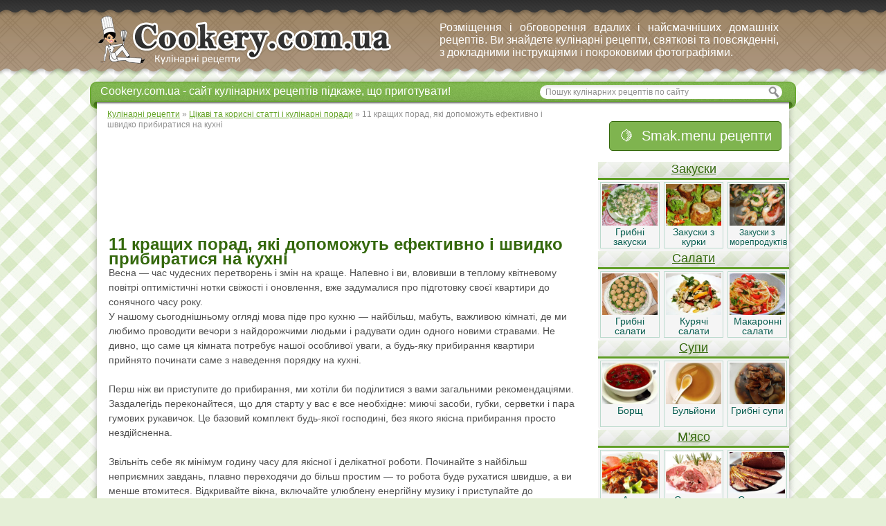

--- FILE ---
content_type: text/html; charset=utf-8
request_url: https://cookery.com.ua/cikavi-ta-korisni-statti/12570-11-krashhix-porad-yaki-dopomozhut-efektivno-i-shvidko-pribiratisya-na-kuxni.html
body_size: 16341
content:
<!DOCTYPE html>
<html>
<head>
<meta charset="utf-8">
<title>11 кращих порад, які допоможуть ефективно і швидко прибиратися на кухні - Cookery.com.ua</title>
<meta name="description" content="Пропонуємо вам простий і вичерпний гід по наведенню чистоти у самому серці квартири — улюбленої кухні. Всі кращі поради, як забратися швидко, якісно, нічого не втративши і створивши справжній затишок.">
<meta name="keywords" content="національні кухні світу просто смачно кулінарія страви">
<meta property="og:site_name" content="Кулінарія - кулінарні рецепти з фото та покроковим приготуванням">
<meta property="og:type" content="article">
<meta property="og:title" content="11 кращих порад, які допоможуть ефективно і швидко прибиратися на кухні">
<meta property="og:url" content="https://cookery.com.ua/cikavi-ta-korisni-statti/12570-11-krashhix-porad-yaki-dopomozhut-efektivno-i-shvidko-pribiratisya-na-kuxni.html">
<meta property="og:image" content="https://cdn.cookery.com.ua/uploads/images/100/8185/81850.jpg">
<meta property="og:description" content="11 кращих порад, які допоможуть ефективно і швидко прибиратися на кухні Весна — час чудесних перетворень і змін на краще. Напевно і ви, вловивши в теплому квітневому повітрі оптимістичні нотки свіжості і оновлення, вже задумалися про підготовку своєї квартири до сонячного часу року.У нашому">

<link rel="alternate" type="application/rss+xml" title="Кулінарія - кулінарні рецепти з фото та покроковим приготуванням" href="https://cookery.com.ua/rss.xml">
<link href="/engine/editor/css/default.css?v=db484" rel="stylesheet" type="text/css">
<script src="/engine/classes/js/jquery.js?v=db484"></script>
<script src="/engine/classes/js/jqueryui.js?v=db484" defer></script>
<script src="/engine/classes/js/dle_js.js?v=db484" defer></script>
<script src="/engine/classes/masha/masha.js?v=db484" defer></script>
<link rel="icon" href="/templates/Cooker/images/favicon.ico" type="image/x-icon"> 
<link rel="shortcut icon" href="/templates/Cooker/images/favicon.ico" type="image/x-icon">
<link media="screen" href="/templates/Cooker/css/engine.css" type="text/css" rel="stylesheet" />
<link media="screen" href="/templates/Cooker/css/style.css" type="text/css" rel="stylesheet" />


<!--admixer-long-page-load-off-->
<!--<script type='text/javascript'>
                (function() {
                var w = window,
                        d = document,
                        protocol =/https/i.test(w.location.protocol) ? 'https:' : 'http:',
                        aml = typeof admixerML !== 'undefined' ? admixerML : { };
                aml.fn = aml.fn || [];
                aml.invPath = aml.invPath || (protocol + '//inv-nets.admixer.net/');
                aml.cdnPath = aml.cdnPath || (protocol + '//cdn.admixer.net/');
                if (!w.admixerML)
                {
                    var lodash = document.createElement('script');
                    lodash.id = 'amlScript';
                    lodash.async = true;
                    lodash.type = 'text/javascript';
                    lodash.src = aml.cdnPath + 'scripts3/loader2.js';
                    var node = d.getElementsByTagName('script')[0];
                    node.parentNode.insertBefore(lodash, node);
                    w.admixerML = aml;
                }
            })();
            </script>-->

<script async src="https://pagead2.googlesyndication.com/pagead/js/adsbygoogle.js?client=ca-pub-7720498011655521" crossorigin="anonymous"></script>
</head>

<body>
<script>
<!--
var dle_root       = '/';
var dle_admin      = '';
var dle_login_hash = '19fb9023b3ab7534dfe473cc385b215ce187690a';
var dle_group      = 5;
var dle_skin       = 'Cooker';
var dle_wysiwyg    = '1';
var quick_wysiwyg  = '1';
var dle_min_search = '4';
var dle_act_lang   = ["Да", "Нет", "Ввод", "Отмена", "Сохранить", "Удалить", "Загрузка. Пожалуйста, подождите..."];
var menu_short     = 'Быстрое редактирование';
var menu_full      = 'Полное редактирование';
var menu_profile   = 'Просмотр профиля';
var menu_send      = 'Отправить сообщение';
var menu_uedit     = 'Админцентр';
var dle_info       = 'Информация';
var dle_confirm    = 'Подтверждение';
var dle_prompt     = 'Ввод информации';
var dle_req_field  = 'Заполните все необходимые поля';
var dle_del_agree  = 'Вы действительно хотите удалить? Данное действие невозможно будет отменить';
var dle_spam_agree = 'Вы действительно хотите отметить пользователя как спамера? Это приведёт к удалению всех его комментариев';
var dle_c_title    = 'Отправка жалобы';
var dle_complaint  = 'Укажите текст Вашей жалобы для администрации:';
var dle_mail       = 'Ваш e-mail:';
var dle_big_text   = 'Выделен слишком большой участок текста.';
var dle_orfo_title = 'Укажите комментарий для администрации к найденной ошибке на странице:';
var dle_p_send     = 'Отправить';
var dle_p_send_ok  = 'Уведомление успешно отправлено';
var dle_save_ok    = 'Изменения успешно сохранены. Обновить страницу?';
var dle_reply_title= 'Ответ на комментарий';
var dle_tree_comm  = '0';
var dle_del_news   = 'Удалить статью';
var dle_sub_agree  = 'Вы действительно хотите подписаться на комментарии к данной публикации?';
var dle_captcha_type  = '1';
var DLEPlayerLang     = {prev: 'Предыдущий',next: 'Следующий',play: 'Воспроизвести',pause: 'Пауза',mute: 'Выключить звук', unmute: 'Включить звук', settings: 'Настройки', enterFullscreen: 'На полный экран', exitFullscreen: 'Выключить полноэкранный режим', speed: 'Скорость', normal: 'Обычная', quality: 'Качество', pip: 'Режим PiP'};
var allow_dle_delete_news   = false;

//-->
</script>
<script language="JavaScript">
<!--var N = 3;var ar_bn1 = Math.floor(Math.random()*N+1);-->

</script>


<div class="all">
<div id="container">
 <div class="topline">
  
  
 
 
 </div>
 
 <div id="header">
  <div class="logo">
   <a href="/" title="кулінарні рецепти"><img src="/templates/Cooker/images/logo.png" alt="кулінарні рецепти"></a>
  </div>
  
  <div class="block468">  <!-- Ниже вместо картинки вставить код баннера -->
  <!--noindex-->Розміщення і обговорення вдалих і найсмачніших домашніх рецептів. Ви знайдете кулінарні рецепти, святкові та повсякденні, з докладними інструкціями і покроковими фотографіями.<!--/noindex-->
  </div>
 </div>
   
 <div id="content">
 
 <div id="top">
 <div class="texttop">
<!--noindex--> Cookery.com.ua - сайт кулінарних рецептів підкаже, що приготувати!<!--/noindex-->
 </div>
 <div class="searchblock">
  <ul>
   <form method="post" action="/index.php?do=search">
   <input type="hidden" name="do" value="search" />
   <input type="hidden" name="subaction" value="search" />
     
   <li><input id="story" name="story" type="text" value="Пошук кулінарних рецептів по сайту" onfocus='if (this.value == "Пошук кулінарних рецептів по сайту") { this.value=""; }' onblur='if (this.value == "") { this.value="Пошук кулінарних рецептів по сайту"; }' class="searchform"></li>
   <li class="searchbt"><input title="Пошук" alt="Пошук" type="image" src="/templates/Cooker/images/spacer.gif" /></li>
   </form>
  </ul>
  </div>



 </div>  <!-- #top --> 
   <div class="speedbar"><span itemscope itemtype="https://schema.org/BreadcrumbList"><span itemprop="itemListElement" itemscope itemtype="https://schema.org/ListItem"><meta itemprop="position" content="1"><a href="https://cookery.com.ua/" itemprop="item"><span itemprop="name">Кулінарні рецепти</span></a></span> » <span itemprop="itemListElement" itemscope itemtype="https://schema.org/ListItem"><meta itemprop="position" content="2"><a href="https://cookery.com.ua/cikavi-ta-korisni-statti" itemprop="item"><span itemprop="name">Цікаві та корисні статті і кулінарні поради</span></a></span> » 11 кращих порад, які допоможуть ефективно і швидко прибиратися на кухні</span></div>
   <div id='dle-content'>

<div class="story">
 <div class="full-story">
 <table border="0">
 <tr>
 <td valign="top" style="max-width: 695px !important;">
     <div id="newsfullstory">
     
 <div class="bannercatright1">

<script async src="//pagead2.googlesyndication.com/pagead/js/adsbygoogle.js"></script>
<!-- cookery.com.ua (728x90) -->
<ins class="adsbygoogle"
     style="display:inline-block;width:728px;height:90px"
     data-ad-client="ca-pub-7720498011655521"
     data-ad-slot="6430216496"></ins>
<script>
(adsbygoogle = window.adsbygoogle || []).push({});
</script>

</div>   
 
 <div class="clear"></div>    
     
       <h1>11 кращих порад, які допоможуть ефективно і швидко прибиратися на кухні</h1> <div><div><p>Весна — час чудесних перетворень і змін на краще. Напевно і ви, вловивши в теплому квітневому повітрі оптимістичні нотки свіжості і оновлення, вже задумалися про підготовку своєї квартири до сонячного часу року.</p><p>У нашому сьогоднішньому огляді мова піде про кухню — найбільш, мабуть, важливою кімнаті, де ми любимо проводити вечори з найдорожчими людьми і радувати один одного новими стравами. Не дивно, що саме ця кімната потребує нашої особливої уваги, а будь-яку прибирання квартири прийнято починати саме з наведення порядку на кухні.<br><br>Перш ніж ви приступите до прибирання, ми хотіли би поділитися з вами загальними рекомендаціями. Заздалегідь переконайтеся, що для старту у вас є все необхідне: миючі засоби, губки, серветки і пара гумових рукавичок. Це базовий комплект будь-якої господині, без якого якісна прибирання просто нездійсненна. <br><br>Звільніть себе як мінімум годину часу для якісної і делікатної роботи. Починайте з найбільш неприємних завдань, плавно переходячи до більш простим — то робота буде рухатися швидше, а ви менше втомитеся. Відкривайте вікна, включайте улюблену енергійну музику і приступайте до наведення краси і затишку.<br></p><p>У цьому огляді ми разом з <b>експертами виробника побутової техніки Midea</b> зібрали основні критерії та поради, які допоможуть вам швидко навести порядок на кухні.<br></p></div><div><div><img src="https://cdn.cookery.com.ua/uploads/images/100/8185/81850.jpg"></div><div><p>Midea — сучасна багатопрофільна корпорація, яка спеціалізується на виробництві побутової техніки. Сьогодні це один з провідних виробників у світі. </p></div></div><div><ul><li><div><img src="https://cdn.cookery.com.ua/uploads/images/100/8185/81851.jpg"></div></li></ul></div><h2>Позбавтеся від усього зайвого</h2><div><p>Складно прибиратися в кімнаті, де панує хаос, а кругом лежать речі, що не мають ніякого відношення до кухні. Виділіть 5-7 хвилин на те, щоб зібрати і розкласти по місцях всі зайві предмети. Це можуть бути дитячі іграшки, книги, журнали, комп'ютер і багато всього такого. Звільняючи місце, ви готуєте собі грунт для подальших дій і, самі того не помічаючи, робите кухню просторіше. </p><p>Наступний крок — операція по звільненню раковини з полону брудного посуду. Це треба зробити швидко і рішуче, не дозволивши собі розслабитися в самому початку. Щасливі володарі посудомийних машин можуть завантажувати свою техніку прямо зараз.<br><br>Час позбутися від накопиченого сміття та винести його, попередньо перевіривши на його наявність різні шафки, полички і обідній стіл. Сміливо викидайте непотрібні коробки, захаращувати простір — замість них для зберігання різних сипких продуктів можна використовувати витончені прозорі баночки, які набагато приємніше і зручніше у використанні.</p></div><div><ul><li><div><img src="https://cdn.cookery.com.ua/uploads/images/100/8185/81852.jpg"></div></li></ul></div><h2>Велике прання</h2><div><p>Щоб не втрачати часу, починайте завантажувати пральну машину — їй теж буде чим зайнятися під час нашої великої прибирання на кухні. Зверніть увагу на штори і фіранки: як давно вони були випрані останній раз і якогось початкового кольору вони були? Саме там осідає найбільша кількість пилу, що ми навіть не помічаємо, а навесні, коли сонця і світла стає більше, бруд на фіранках стає видно виразніше.<br><br>Обов'язково відправте в прання скатертину, всі кухонні рушники, серветки, прихватки та інший кухонний текстиль. Візьміть за правило міняти такі предмети раз в тиждень або по мірі забруднення. Обов'язково майте в запасі другий комплект, який можна буде використовувати, поки перший стирається, сушиться і чекає прасування.</p></div><div><ul><li><div><img src="https://cdn.cookery.com.ua/uploads/images/100/8185/81853.jpg"></div></li></ul></div><h2>Посуд</h2><div><p>Генеральне прибирання на кухні — самий вдалий момент, щоб позалицятися за своєю посудом і повернути їй свіжий, блискучий вигляд. Від чайного нальоту вам допоможе позбутися сода. Вона ж легко впорається зі забрудненнями і нейтралізує неприємні запахи. <br><br>Затверділий жирний наліт практично з будь-якої поверхні можна попередньо "пом'якшити" лимонною кислотою, а вже потім видалити, додавши спеціальний хімічний очищувач з широкого асортименту професійних миючих засобів.</p><p>Існує альтернативний вихід для тих, хто не любить ускладнювати собі життя додатковим "контрольним" миттям посуду. Лише одного разу купивши посудомийну машину, ви забудете про пошуки компромісу і почнете економити сили і час на кухні. Мільйони сучасних господинь справедливо віддають перевагу посудомийні машини ручного миття посуду: техніка впорається з цим завданням швидше і набагато якісніше. <br><br>Якщо ви зважилися на покупку такої кухонної помічниці, зверніть увагу, що багато виробників спеціально постачають свої моделі функціями для миття сильно забрудненого посуду. Так, наприклад, компанія пропонує своїм клієнтам унікальну опцію Power Wash, яка працює як додаток до будь-якої потрібної вам програми, але відрізняється функцією підвищення тиску води і температури миття. Нове коромисло INNO WASH, в свою чергу, покаже чудовий результат, здатний вразити навіть найбільш скептично налаштованих критиків: обертання на 360 градусів і розбризкування потоків води навіть в найбільш недоступних місцях робить цю функцію справжньою знахідкою для тих, хто не любить сидіти над брудним посудом, довго вишукуючи і часто пропускаючи непомітні, на перший погляд, забруднення.</p></div><div><ul><li><div><img src="https://cdn.cookery.com.ua/uploads/images/100/8185/81854.jpg"></div></li></ul></div><h2>Холодильник</h2><div>Загляньте в холодильник: як справи у продуктів, які лежать там мало не з минулого року? Чи потрібно що-небудь викинути? Почистити? Зручно розкласти? Як правило, навіть сама ретельна прибирання холодильника не перевищує 20 хвилин, тому обов'язково перевірте його стан як всередині, так і зовні.<br><br>Помийте всі висувні секції губкою з миючим засобом і видалити всі забруднення. Для приведення скляних поличок в ідеальний стан пройдіться по ним ганчірочкою з рідиною для миття скла: так вони будуть приємно сяяти і не псувати загальну картину каламутними плямами і розлученнями.<br><br>Розташуйте свої продукти з розумом: вглиб відправте швидкопсувну кисломолочну продукцію, на середніх полицях залиште те, що ви використовуєте найчастіше, перекладіть продукти без упакування в спеціальні контейнери, а на полицю з овочами покладіть тонке паперовий рушник — з ним овочі будуть зберігатися довше, уникнувши передчасного гниття.<br></div><div><ul><li><div><img src="https://cdn.cookery.com.ua/uploads/images/100/8185/81855.jpg"></div></li></ul></div><h2>Раковина і плита</h2><div><p>Сяюча раковина і ідеально чиста плита — обличчя господині, а тому цим зонам необхідно приділити особливу увагу. Найпростіший спосіб справитися з цією роботою швидко і якісно — приступити до чищення обох зон одночасно. Нанесіть засіб на плиту і раковину, намагаючись не пропускати важкодоступні місця. Поки техніка чистить сама себе, у вас є 10-15 хвилин на те, щоб перевірити чистоту під раковиною і в духовці.<br><br>Обов'язково перевірте шафка під раковиною: зазвичай ми зберігаємо там різні господарські штуки, які потрібно час від часу акуратно розставляти, і відро для сміття, спрагле нашої уваги. Огляньте дверцята з внутрішньої сторони: напевно ви знайдете там значне число різних неприємних цяток.<br><br>Відмиваючи плиту, не полінуйтеся перевірити стан дверцята і ручки духовки, а також приладової панелі. Саме тут накопичується найбільша кількість жирних плям, позбавлятися від яких ми радимо сильними миючими засобами. Загляньте всередину духовки: цілком можливо, що лист і решітки теж наполегливо вимагають вашої уваги.<br></p></div><div><ul><li><div><img src="https://cdn.cookery.com.ua/uploads/images/100/8185/81856.jpg"></div></li></ul></div><h2>Шафки і їх вміст</h2><div><p>Якщо у вас є зайві 15 хвилин і бажання попрацювати на совість, перевірте вміст кухонних шафок. Напевно, ви здивуєтеся, скільки непотрібних і давно не використовуються коробочок і продуктів довгий час припадають пилом, займаючи дорогоцінний місце.</p><p>Наведіть порядок у всіх шафах і висувних ящиках, ретельно протерши їх від пилу зсередини і зовні, а заодно провівши ревізію всього вмісту. Особливу увагу приділіть коробочці з приправами: дуже часто навіть у самих зразкових господинь там коїться справжнє свавілля.</p><p>Обзаведіться зручними прозорими баночками для зберігання круп і макаронних виробів, перекладіть дрібні баночки або мішечки в окремі пластикові контейнери і постарайтеся зонувати простір: ви здивуєтеся, наскільки чистіше і охайніше стане ваша кухня.</p></div><div><ul><li><div><img src="https://cdn.cookery.com.ua/uploads/images/100/8185/81857.jpg"></div></li></ul></div><h2>Побутова техніка</h2><div><p>Якщо ви вже вичистили свою плиту до блиску, не час зупинятися на досягнутому: вашої уваги чекають також мікрохвильова піч, посудомийна машина.</p><p>Зверніть увагу також і на дрібну побутову техніку: чайник, тостер, мультиварка, глечик з водою — всі ці непомітні, на перший погляд, дрібниці дуже легко забруднюються, а ми часто забуваємо привести їх у порядок. В першу чергу їх потрібно очистити від пилу, а вже потім позбутися від нальоту спеціальним миючим засобом або звичайним оцтом, змішаним із сіллю. і, звичайно, витяжка. </p><p><br>З забрудненнями в мікрохвильовці відмінно впорається простий лимон: покладіть його в миску, попередньо розрізавши на шматочки, залийте водою і відправте розігріватися на 5 хвилин. Після цього будь-які плями будуть набагато краще оттираться навіть м'якою губкою.</p></div><div><ul><li><div><img src="https://cdn.cookery.com.ua/uploads/images/100/8185/81858.jpg"></div></li></ul></div><h2>Навколишні поверхні</h2><div><p>Зверніть увагу на стан всіх кухонних поверхонь: як давно ви чистили їх в останній раз і наскільки вони забруднені? Стільниці чудово відмиються простим мильним розчином — пам'ятайте про те, що деякі покриття, особливо дерев'яні, погано переносять жорсткі губки і деякі агресивні чистячі засоби. <br><br>Не забувайте про всіляких дверцятах, зовнішній стороні холодильника, настінних поличках і різних скриньках. Особливо ретельно потрібно прибрати обідній стіл. А якщо ви вирішили серйозно взятися за все плоске і дерев'яне, ми закликаємо вас перевірити стан дерев'яних обробних дощок, які, крім постійного миття, потребують хорошою очищення від плям і запаху. Найпростіший натуральний спосіб повернути дошці її первозданний вигляд — почистити її пастою з солі і харчової соди, взятих в однакових частинах і розбавлених водою, а потім протерти поверхню дошки м'якоттю лимона.<br><br>Не обходьте увагою і вікно з підвіконням: напевно за довгий час там встиг зібратися солідний шар пилу. Починайте мийку вікна з рами і вже після цього переходьте на скло, яке слід спочатку очистити м'якою ганчірочкою від основної бруду, а вже потім, для особливого блиску і видалення розлучень, обробити рідиною для миття стекол. До речі, якщо на вашій кухні є дзеркала, те ж саме можна виконати і з ними.<br><br>Приділіть трохи часу кахлю, особливо якщо на його швах і стиках з'явилися забруднення. Озброївшись зубною щіткою, ви зможете без проблем розм'якшити навіть самі жахливі плями харчовою содою, оцту або лимонним соком, а вже потім легко позбутися від них за допомогою будь-якого миючого засобу.<br></p></div><div><ul><li><div><img src="https://cdn.cookery.com.ua/uploads/images/100/8185/81859.jpg"></div></li></ul></div><h2>Вище рівня очей</h2><div><p>У важкодоступних і непомітних, на перший погляд, місцях накопичується найбільша кількість пилу і бруду. Якщо у вас на кухні є витяжка, не забувайте почистити і її: фільтр у ній зазвичай буває засмічений застиглим шару жиру. Використовуйте сильнодіючий жирорастворяющее засіб для миття решітки і не забувайте очистити від пилу зовнішню поверхню витяжки.<br><br><b>Тим, хто ще не встиг оцінити користь кухонної витяжки в підтримці чистоти на кухні, ми радимо звернути увагу на широкий асортимент моделей Midea самого різного дизайну, оснащені алюмінієвими жіроулавлівающие фільтри, а також вугільним фільтром - важливою опцією, що дозволяє позбавитися не тільки від небажаного жиру і кіптяви, але і очистити повітря.</b><br><br>Обов'язково перевірте верхню поверхню навісних кухонних шафок: дуже часто ми обходимо увагою саме їх. А якщо головна прикраса вашої кухні — красива люстра, не полінуйтеся протерти від пилу і її теж.<br><br>Якщо ви налаштовані на генеральне прибирання і сповнені рішучості змусити кожен міліметр кухні сяяти чистотою, зверніть увагу на стелю. З часом саме там накопичується пил, жирні плями, продукти згорання і ще багато чого неприємного. Для того щоб відмити цю проблемну зону, вам знадобиться засіб, що підходить до матеріалу обробки стелі. Наприклад, натяжна стеля можна відмити простими миючими засобами, розведеними в гарячій воді, і м'якою фланелевою ганчірочкою, а пофарбований стелю краще очищати за допомогою м'якої щітки.<br></p></div><div><ul><li><div><img src="https://cdn.cookery.com.ua/uploads/images/100/8185/818510.jpg"></div></li></ul></div><h2>Пол</h2><div><p>Якщо ви перейшли до миття підлог, значить майже закінчили прибирання. Тому треба зібрати всі сили і кинути їх на саму проблемну кухонну зону. Досвідчені господині зазвичай проводять прибирання підлоги в два етапи: сухого чищення за допомогою пилососа або щітки, щоб позбутися від крупного сміття, пилу і крихт, і вологою, яка включає ретельне миття з використанням відповідного для вашого покриття миючого засобу.<br><br>Плитку і лінолеум слід після вологого прибирання витирати насухо. В іншому випадку, на першій можуть залишитися брудні розводи, а другий від зайвої вологи може роздутися і втратити свій гідний вигляд. Більш трепетного догляду вимагають паркет і ламінат: для догляду за таким підлоговим покриттям вам знадобиться спеціальна м'яка швабра і особливі миючі засоби.<br><br>Починайте вологе прибирання із затишних куточків вашої кухні, не пропускаючи важкодоступні місця, плінтуса, простір під столом і гарнітуром, під батареєю і холодильником, рухаючись у напрямку до дверей.<br><br></p></div><div><ul><li><div><img src="https://cdn.cookery.com.ua/uploads/images/100/8185/818511.jpg"></div></li></ul></div><h2>Затишна атмосфера</h2><div><p>Після того як всі виснажливі клопоти закінчені, підлогу вимито, раковина блищить, а чиста плита не викликає у вас жодного іншого почуття, крім непереборного бажання приготувати що-небудь особливе, ви можете приступати до самої приємної частини прибирання — наведення затишку. <br><br>Саме час дістати другий комплект скатертин, рушників і серветок і розкласти все по своїх місцях. На сяючі вікна можна повісити чисті фіранки. Якщо під час прибирання ви користувалися одноразовими ганчірочками і губками, сміливо викидайте їх і замінюйте новими. <br><br>Вставити в салфетницу нові серветки, прикрасьте стіл чашею з фруктами або поставте на нього вазу зі свіжими квітами: такі прості кроки зроблять вашу кухню по-справжньому затишною і чарівною, а весняна атмосфера буде буквально переповнювати весь простір. <br></p></div><div><ul><li><div><img src="https://cdn.cookery.com.ua/uploads/images/100/8185/818512.jpg"></div></li></ul></div><div></div></div> 

<div class="clear"></div>

<div class="google-336v1">

<script async src="//pagead2.googlesyndication.com/pagead/js/adsbygoogle.js"></script>
<!-- cookery.com.ua(336x280) -->
<ins class="adsbygoogle"
     style="display:inline-block;width:336px;height:280px"
     data-ad-client="ca-pub-7720498011655521"
     data-ad-slot="6151014896"></ins>
<script>
(adsbygoogle = window.adsbygoogle || []).push({});
</script>

</div>

       
        <div class="related-block">
 <div class="related-title">Читайте також:</div>
 <div class="related">
<a href="https://cookery.com.ua/cikavi-ta-korisni-statti/13003-chista-kuxnya-8-pravil-efektivnogo-pribirannya.html" title="Чиста кухня: 8 правил ефективного прибирання">
<img src="/templates/Cooker/images/spacer.gif" style="background:url(https://cdn.cookery.com.ua/uploads/images/sImg/8968.jpg ) no-repeat; background-size: cover;-webkit-background-size:cover; -o-background-size:cover; -moz-background-size: cover;filter: progid:DXImageTransform.Microsoft.AlphaImageLoader(src='https://cdn.cookery.com.ua/uploads/images/sImg/8968.jpg', sizingMethod='scale');-ms-filter: "progid:DXImageTransform.Microsoft.AlphaImageLoader(src='https://cdn.cookery.com.ua/uploads/images/sImg/8968.jpg', sizingMethod='scale')";">
<div class="rltd">Чиста кухня: 8 правил ефективного прибирання</div>
</a>

</div>

<div class="related">
<a href="https://cookery.com.ua/cikavi-ta-korisni-statti/13215-yak-shvidko-navesti-poryadok-v-kuxonnij-shafi-7-porad.html" title="Як швидко навести порядок в кухонній шафі: 7 порад">
<img src="/templates/Cooker/images/spacer.gif" style="background:url(https://cdn.cookery.com.ua/uploads/images/sImg/9429.jpg ) no-repeat; background-size: cover;-webkit-background-size:cover; -o-background-size:cover; -moz-background-size: cover;filter: progid:DXImageTransform.Microsoft.AlphaImageLoader(src='https://cdn.cookery.com.ua/uploads/images/sImg/9429.jpg', sizingMethod='scale');-ms-filter: "progid:DXImageTransform.Microsoft.AlphaImageLoader(src='https://cdn.cookery.com.ua/uploads/images/sImg/9429.jpg', sizingMethod='scale')";">
<div class="rltd">Як швидко навести порядок в кухонній шафі: 7 порад</div>
</a>

</div>

<div class="related">
<a href="https://cookery.com.ua/cikavi-ta-korisni-statti/12625-najefektivnisha-pribirannya-na-kuxni-ne-vtrachayemo-najvazhlivishe.html" title="Найефективніша прибирання на кухні: не втрачаємо найважливіше">
<img src="/templates/Cooker/images/spacer.gif" style="background:url(https://cdn.cookery.com.ua/uploads/images/sImg/8283.jpg ) no-repeat; background-size: cover;-webkit-background-size:cover; -o-background-size:cover; -moz-background-size: cover;filter: progid:DXImageTransform.Microsoft.AlphaImageLoader(src='https://cdn.cookery.com.ua/uploads/images/sImg/8283.jpg', sizingMethod='scale');-ms-filter: "progid:DXImageTransform.Microsoft.AlphaImageLoader(src='https://cdn.cookery.com.ua/uploads/images/sImg/8283.jpg', sizingMethod='scale')";">
<div class="rltd">Найефективніша прибирання на кухні: не втрачаємо найважливіше</div>
</a>

</div>

<div class="related">
<a href="https://cookery.com.ua/cikavi-ta-korisni-statti/12558-yak-onoviti-kuxnyu-bez-remontu-i-velikix-vitrat-6-korisnix-porad.html" title="Як оновити кухню без ремонту і великих витрат: 6 корисних порад">
<img src="/templates/Cooker/images/spacer.gif" style="background:url(https://cdn.cookery.com.ua/uploads/images/sImg/8167.jpg ) no-repeat; background-size: cover;-webkit-background-size:cover; -o-background-size:cover; -moz-background-size: cover;filter: progid:DXImageTransform.Microsoft.AlphaImageLoader(src='https://cdn.cookery.com.ua/uploads/images/sImg/8167.jpg', sizingMethod='scale');-ms-filter: "progid:DXImageTransform.Microsoft.AlphaImageLoader(src='https://cdn.cookery.com.ua/uploads/images/sImg/8167.jpg', sizingMethod='scale')";">
<div class="rltd">Як оновити кухню без ремонту і великих витрат: 6 корисних порад</div>
</a>

</div>

<div class="related">
<a href="https://cookery.com.ua/cikavi-ta-korisni-statti/12733-yak-shvidko-ochistiti-duxovku.html" title="Як швидко очистити духовку">
<img src="/templates/Cooker/images/spacer.gif" style="background:url(https://cdn.cookery.com.ua/uploads/images/sImg/8450.jpg ) no-repeat; background-size: cover;-webkit-background-size:cover; -o-background-size:cover; -moz-background-size: cover;filter: progid:DXImageTransform.Microsoft.AlphaImageLoader(src='https://cdn.cookery.com.ua/uploads/images/sImg/8450.jpg', sizingMethod='scale');-ms-filter: "progid:DXImageTransform.Microsoft.AlphaImageLoader(src='https://cdn.cookery.com.ua/uploads/images/sImg/8450.jpg', sizingMethod='scale')";">
<div class="rltd">Як швидко очистити духовку</div>
</a>

</div>

<div class="related">
<a href="https://cookery.com.ua/cikavi-ta-korisni-statti/12991-devyat-porad-yak-bliskavichno-pribrati-kuxnyu.html" title="Дев&#039;ять порад, як блискавично прибрати кухню">
<img src="/templates/Cooker/images/spacer.gif" style="background:url(https://cdn.cookery.com.ua/uploads/images/sImg/8940.jpg ) no-repeat; background-size: cover;-webkit-background-size:cover; -o-background-size:cover; -moz-background-size: cover;filter: progid:DXImageTransform.Microsoft.AlphaImageLoader(src='https://cdn.cookery.com.ua/uploads/images/sImg/8940.jpg', sizingMethod='scale');-ms-filter: "progid:DXImageTransform.Microsoft.AlphaImageLoader(src='https://cdn.cookery.com.ua/uploads/images/sImg/8940.jpg', sizingMethod='scale')";">
<div class="rltd">Дев&#039;ять порад, як блискавично прибрати кухню</div>
</a>

</div>

<div class="related">
<a href="https://cookery.com.ua/cikavi-ta-korisni-statti/12957-desyat-porad-yak-privesti-v-poryadok-xolodilnik.html" title="Десять порад, як привести в порядок холодильник">
<img src="/templates/Cooker/images/spacer.gif" style="background:url(https://cdn.cookery.com.ua/uploads/images/sImg/8869.jpg ) no-repeat; background-size: cover;-webkit-background-size:cover; -o-background-size:cover; -moz-background-size: cover;filter: progid:DXImageTransform.Microsoft.AlphaImageLoader(src='https://cdn.cookery.com.ua/uploads/images/sImg/8869.jpg', sizingMethod='scale');-ms-filter: "progid:DXImageTransform.Microsoft.AlphaImageLoader(src='https://cdn.cookery.com.ua/uploads/images/sImg/8869.jpg', sizingMethod='scale')";">
<div class="rltd">Десять порад, як привести в порядок холодильник</div>
</a>

</div>

<div class="related">
<a href="https://cookery.com.ua/cikavi-ta-korisni-statti/13158-yak-gramotno-organizuvati-zberigannya-produktiv-v-xolodilniku.html" title="Як грамотно організувати зберігання продуктів в холодильнику">
<img src="/templates/Cooker/images/spacer.gif" style="background:url(https://cdn.cookery.com.ua/uploads/images/sImg/9313.jpg ) no-repeat; background-size: cover;-webkit-background-size:cover; -o-background-size:cover; -moz-background-size: cover;filter: progid:DXImageTransform.Microsoft.AlphaImageLoader(src='https://cdn.cookery.com.ua/uploads/images/sImg/9313.jpg', sizingMethod='scale');-ms-filter: "progid:DXImageTransform.Microsoft.AlphaImageLoader(src='https://cdn.cookery.com.ua/uploads/images/sImg/9313.jpg', sizingMethod='scale')";">
<div class="rltd">Як грамотно організувати зберігання продуктів в холодильнику</div>
</a>

</div>


 </div>

 <div class="vkmain">
<!-- Put this div tag to the place, where the Comments block will be -->
<div id="vk_comments"></div>
</div> 
 
     </div>
     </td>
     <td valign="top">

 

     
	<!--admixer_off-->
    
     <div id="meftmenufullstory">

   <div class="add_recept_cat"><a target="_blank" title="Стрічка рецептів від користувачів, шарінг рецептів, скарбничка рецептів" href="https://smak.menu">🍋 &nbsp;Smak.menu рецепти</a></div>
    <div class="clear"></div>
   <div class="vblock1">
    <div class="vheader1"><a href="/zakuski" title="Закуски">Закуски</a></div>
  <ul><li class="catdiv"><a href="/zakuski/gribni-zakuski" title="Грибні закуски"><img src="/imgcategory/gribni-zakuski.jpg" title="Грибні закуски" alt="Грибні закуски" class="iconcat"></a><a href="/zakuski/gribni-zakuski" title="Грибні закуски">Грибні закуски</a></li><li class="catdiv"><a href="/zakuski/zakuski-z-kurki" title="Закуски з курки"><img src="/imgcategory/zakuski-z-kurki.jpg" title="Закуски з курки" alt="Закуски з курки" class="iconcat"></a><a href="/zakuski/zakuski-z-kurki" title="Закуски з курки">Закуски з курки</a></li><li class="catdiv"><a href="/zakuski/zakuski-z-moreproduktiv" title="Закуски з морепродуктів"><img src="/imgcategory/zakuski-z-moreproduktiv.jpg" title="Закуски з морепродуктів" alt="Закуски з морепродуктів" class="iconcat"></a><a href="/zakuski/zakuski-z-moreproduktiv" title="Закуски з морепродуктів" class="longmenutext">Закуски з морепродуктів</a></li></ul>
    <div class="clear"></div>
   </div>
   
   
  <div class="vblock1">
    <div class="vheader1"><a href="/salati" title="Салати">Салати</a></div>
   <ul><li class="catdiv"><a href="/salati/gribni-salati" title="Грибні салати"><img src="/imgcategory/gribni-salati.jpg" title="Грибні салати" alt="Грибні салати" class="iconcat"></a><a href="/salati/gribni-salati" title="Грибні салати">Грибні салати</a></li><li class="catdiv"><a href="/salati/kuryachi-salati" title="Курячі салати"><img src="/imgcategory/kuryachi-salati.jpg" title="Курячі салати" alt="Курячі салати" class="iconcat"></a><a href="/salati/kuryachi-salati" title="Курячі салати">Курячі салати</a></li><li class="catdiv"><a href="/salati/makaronni-salati" title="Макаронні салати"><img src="/imgcategory/makaronni-salati.jpg" title="Макаронні салати" alt="Макаронні салати" class="iconcat"></a><a href="/salati/makaronni-salati" title="Макаронні салати">Макаронні салати</a></li></ul>
   
   <div class="clear"></div>
   </div>
   
   
   <div class="vblock1">
    <div class="vheader1"><a href="/supi" title="Супи">Супи</a></div>
    <ul>
   <ul> <li class="catdiv"><a href="/supi/borshh" title="Борщ"><img src="/imgcategory/borshh.jpg" title="Борщ" alt="Борщ" class="iconcat"></a><a href="/supi/borshh" title="Борщ">Борщ</a></li><li class="catdiv"><a href="/supi/buljoni" title="Бульйони"><img src="/imgcategory/buljoni.jpg" title="Бульйони" alt="Бульйони" class="iconcat"></a><a href="/supi/buljoni" title="Бульйони">Бульйони</a></li><li class="catdiv"><a href="/supi/gribni-supi" title="Грибні супи"><img src="/imgcategory/gribni-supi.jpg" title="Грибні супи" alt="Грибні супи" class="iconcat"></a><a href="/supi/gribni-supi" title="Грибні супи">Грибні супи</a></li>
    </ul>
    <div class="clear"></div>
   </div>

<div class="vblock1">
    <div class="vheader1"><a href="/mjaso" title="М'ясо">М'ясо</a></div>
    <ul>
<li class="catdiv"><a href="/mjaso/azu" title="Азу"><img src="/imgcategory/azu.jpg" title="Азу" alt="Азу" class="iconcat"></a><a href="/mjaso/azu" title="Азу">Азу</a></li><li class="catdiv"><a href="/mjaso/stravi-z-baranini" title="Страви з баранини"><img src="/imgcategory/stravi-z-baranini.jpg" title="Страви з баранини" alt="Страви з баранини" class="iconcat"></a><a href="/mjaso/stravi-z-baranini" title="Страви з баранини">Страви з баранини</a></li><li class="catdiv"><a href="/mjaso/stravi-z-yalovichini" title="Страви з яловичини"><img src="/imgcategory/stravi-z-yalovichini.jpg" title="Страви з яловичини" alt="Страви з яловичини" class="iconcat"></a><a href="/mjaso/stravi-z-yalovichini" title="Страви з яловичини">Страви з яловичини</a></li>
    </ul>
    <div class="clear"></div>
</div> 


<div class="vblock1">
    <div class="vheader1"><a href="/pticja" title="Птиця">Птиця</a></div>
    <ul>  
    
<li class="catdiv"><a href="/pticja/stravi-z-guski" title="Страви з гуски"><img src="/imgcategory/stravi-z-guski.jpg" title="Страви з гуски" alt="Страви з гуски" class="iconcat"></a><a href="/pticja/stravi-z-guski" title="Страви з гуски">Страви з гуски</a></li><li class="catdiv"><a href="/pticja/stravi-z-indichki" title="Страви з індички"><img src="/imgcategory/stravi-z-indichki.jpg" title="Страви з індички" alt="Страви з індички" class="iconcat"></a><a href="/pticja/stravi-z-indichki" title="Страви з індички">Страви з індички</a></li><li class="catdiv"><a href="/pticja/stravi-z-kurki" title="Страви з курки"><img src="/imgcategory/stravi-z-kurki.jpg" title="Страви з курки" alt="Страви з курки" class="iconcat"></a><a href="/pticja/stravi-z-kurki" title="Страви з курки">Страви з курки</a></li>

    </ul>
    <div class="clear"></div>
</div>    

<div class="vblock1">
    <div class="vheader1"><a href="/riba" title="Риба">Риба</a></div>
    <ul>
    
<li class="catdiv"><a href="/riba/stravi-z-anchousa" title="Страви з анчоуса"><img src="/imgcategory/stravi-z-anchousa.jpg" title="Страви з анчоуса" alt="Страви з анчоуса" class="iconcat"></a><a href="/riba/stravi-z-anchousa" title="Страви з анчоуса">Страви з анчоуса</a></li><li class="catdiv"><a href="/riba/stravi-z-gorbushi" title="Страви з горбуші"><img src="/imgcategory/stravi-z-gorbushi.jpg" title="Страви з горбуші" alt="Страви з горбуші" class="iconcat"></a><a href="/riba/stravi-z-gorbushi" title="Страви з горбуші">Страви з горбуші</a></li><li class="catdiv"><a href="/riba/stravi-z-doradi" title="Страви з доради"><img src="/imgcategory/stravi-z-doradi.jpg" title="Страви з доради" alt="Страви з доради" class="iconcat"></a><a href="/riba/stravi-z-doradi" title="Страви з доради">Страви з доради</a></li>

    </ul>
    <div class="clear"></div>
</div>

<div class="vblock1">
    <div class="vheader1"><a href="/moreprodukti" title="Морепродукти">Морепродукти</a></div>
    <ul>
    
<li class="catdiv"><a href="/moreprodukti/stravi-z-kalmariv" title="Страви з кальмарів"><img src="/imgcategory/stravi-z-kalmariv.jpg" title="Страви з кальмарів" alt="Страви з кальмарів" class="iconcat"></a><a href="/moreprodukti/stravi-z-kalmariv" title="Страви з кальмарів">Страви з кальмарів</a></li><li class="catdiv"><a href="/moreprodukti/stravi-z-krevetok" title="Страви з креветок"><img src="/imgcategory/stravi-z-krevetok.jpg" title="Страви з креветок" alt="Страви з креветок" class="iconcat"></a><a href="/moreprodukti/stravi-z-krevetok" title="Страви з креветок">Страви з креветок</a></li><li class="catdiv"><a href="/moreprodukti/stravi-z-midij" title="Страви з мідій"><img src="/imgcategory/stravi-z-midij.jpg" title="Страви з мідій" alt="Страви з мідій" class="iconcat"></a><a href="/moreprodukti/stravi-z-midij" title="Страви з мідій">Страви з мідій</a></li> 
      
    </ul>
    <div class="clear"></div>
</div>


<div class="vblock1">
    <div class="vheader1"><a href="/ovochi" title="Овочі">Овочі</a></div>
    <ul>

<li class="catdiv"><a href="/ovochi/stravi-z-artishokiv" title="Страви з артишоків"><img src="/imgcategory/stravi-z-artishokiv.jpg" title="Страви з артишоків" alt="Страви з артишоків" class="iconcat"></a><a href="/ovochi/stravi-z-artishokiv" title="Страви з артишоків">Страви з артишоків</a></li><li class="catdiv"><a href="/ovochi/stravi-z-baklazhaniv" title="Страви з баклажанів"><img src="/imgcategory/stravi-z-baklazhaniv.jpg" title="Страви з баклажанів" alt="Страви з баклажанів" class="iconcat"></a><a href="/ovochi/stravi-z-baklazhaniv" title="Страви з баклажанів">Страви з баклажанів</a></li><li class="catdiv"><a href="/ovochi/stravi-z-kabachkiv" title="Страви з кабачків"><img src="/imgcategory/stravi-z-kabachkiv.jpg" title="Страви з кабачків" alt="Страви з кабачків" class="iconcat"></a><a href="/ovochi/stravi-z-kabachkiv" title="Страви з кабачків">Страви з кабачків</a></li>

    </ul>
    <div class="clear"></div>
</div>

<div class="vblock1">
    <div class="vheader1"><a href="/garniri" title="Гарніри">Гарніри</a></div>
    <ul>

<li class="catdiv"><a href="/garniri/garniri-z-baklazhaniv" title="Гарніри з баклажанів"><img src="/imgcategory/garniri-z-baklazhaniv.jpg" title="Гарніри з баклажанів" alt="Гарніри з баклажанів" class="iconcat"></a><a href="/garniri/garniri-z-baklazhaniv" title="Гарніри з баклажанів">Гарніри з баклажанів</a></li><li class="catdiv"><a href="/garniri/garniri-z-gribiv" title="Гарніри з грибів"><img src="/imgcategory/garniri-z-gribiv.jpg" title="Гарніри з грибів" alt="Гарніри з грибів" class="iconcat"></a><a href="/garniri/garniri-z-gribiv" title="Гарніри з грибів">Гарніри з грибів</a></li><li class="catdiv"><a href="/garniri/garniri-z-kapusti" title="Гарніри з капусти"><img src="/imgcategory/garniri-z-kapusti.jpg" title="Гарніри з капусти" alt="Гарніри з капусти" class="iconcat"></a><a href="/garniri/garniri-z-kapusti" title="Гарніри з капусти">Гарніри з капусти</a></li>

    </ul>
    <div class="clear"></div>
</div>

<div class="vblock1">
    <div class="vheader1"><a href="/sousi" title="Соуси">Соуси</a></div>
    <ul>
    
<li class="catdiv"><a href="/sousi/adzhika" title="Аджика"><img src="/imgcategory/adzhika.jpg" title="Аджика" alt="Аджика" class="iconcat"></a><a href="/sousi/adzhika" title="Аджика">Аджика</a></li><li class="catdiv"><a href="/sousi/girchicya" title="Гірчиця"><img src="/imgcategory/girchicya.jpg" title="Гірчиця" alt="Гірчиця" class="iconcat"></a><a href="/sousi/girchicya" title="Гірчиця">Гірчиця</a></li><li class="catdiv"><a href="/sousi/ketchup" title="Кетчуп"><img src="/imgcategory/ketchup.jpg" title="Кетчуп" alt="Кетчуп" class="iconcat"></a><a href="/sousi/ketchup" title="Кетчуп">Кетчуп</a></li>
    
    </ul>
    <div class="clear"></div>
</div>    


<div class="vblock1">
    <div class="vheader1"><a href="/deserty" title="Десерти">Десерти</a></div>
    <ul>

<li class="catdiv"><a href="/deserty/beze-i-zefiri" title="Безе і зефіри"><img src="/imgcategory/beze-i-zefiri.jpg" title="Безе і зефіри" alt="Безе і зефіри" class="iconcat"></a><a href="/deserty/beze-i-zefiri" title="Безе і зефіри">Безе і зефіри</a></li><li class="catdiv"><a href="/deserty/zhele" title="Желе"><img src="/imgcategory/zhele.jpg" title="Желе" alt="Желе" class="iconcat"></a><a href="/deserty/zhele" title="Желе">Желе</a></li><li class="catdiv"><a href="/deserty/cukerki" title="Цукерки"><img src="/imgcategory/cukerki.jpg" title="Цукерки" alt="Цукерки" class="iconcat"></a><a href="/deserty/cukerki" title="Цукерки">Цукерки</a></li>

    </ul>
    <div class="clear"></div>
</div> 
      
<div class="vblock1">
    <div class="vheader1"><a href="/vipichka" title="Випічка">Випічка</a></div>
    <ul>      

<li class="catdiv"><a href="/vipichka/mlinci" title="Млинці"><img src="/imgcategory/mlinci.jpg" title="Млинці" alt="Млинці" class="iconcat"></a><a href="/vipichka/mlinci" title="Млинці">Млинці</a></li><li class="catdiv"><a href="/vipichka/bulochki" title="Булочки"><img src="/imgcategory/bulochki.jpg" title="Булочки" alt="Булочки" class="iconcat"></a><a href="/vipichka/bulochki" title="Булочки">Булочки</a></li><li class="catdiv"><a href="/vipichka/zapikanki" title="Запіканки"><img src="/imgcategory/zapikanki.jpg" title="Запіканки" alt="Запіканки" class="iconcat"></a><a href="/vipichka/zapikanki" title="Запіканки">Запіканки</a></li>



    </ul>
    <div class="clear"></div>
</div>       



<div class="vblock1">
    <div class="vheader1"><a href="/napoj" title="Напої">Напої</a></div>
    <ul>
    
<li class="catdiv"><a href="/napoj/alkogolni-koktejli" title="Алкогольні коктейлі"><img src="/imgcategory/alkogolni-koktejli.jpg" title="Алкогольні коктейлі" alt="Алкогольні коктейлі" class="iconcat"></a><a href="/napoj/alkogolni-koktejli" title="Алкогольні коктейлі">Алкогольні коктейлі</a></li><li class="catdiv"><a href="/napoj/bezalkogolni-koktejli" title="Безалкогольні коктейлі"><img src="/imgcategory/bezalkogolni-koktejli.jpg" title="Безалкогольні коктейлі" alt="Безалкогольні коктейлі" class="iconcat"></a><a href="/napoj/bezalkogolni-koktejli" title="Безалкогольні коктейлі">Безалкогольні коктейлі</a></li><li class="catdiv"><a href="/napoj/domashnye-vino" title="Домашнє вино"><img src="/imgcategory/domashnye-vino.jpg" title="Домашнє вино" alt="Домашнє вино" class="iconcat"></a><a href="/napoj/domashnye-vino" title="Домашнє вино">Домашнє вино</a></li>
    </ul>
    <div class="clear"></div>
</div>

<div class="vblock1">
    <div class="vheader1"><a href="/zagotovki" title="Заготовки">Заготовки</a></div>
    <ul>
    
<li class="catdiv"><a href="/zagotovki/varennya" title="Варення"><img src="/imgcategory/varennya.jpg" title="Варення" alt="Варення" class="iconcat"></a><a href="/zagotovki/varennya" title="Варення">Варення</a></li><li class="catdiv"><a href="/zagotovki/domashnij-sir" title="Домашній сир"><img src="/imgcategory/domashnij-sir.jpg" title="Домашній сир" alt="Домашній сир" class="iconcat"></a><a href="/zagotovki/domashnij-sir" title="Домашній сир">Домашній сир</a></li><li class="catdiv"><a href="/zagotovki/zagotivlya-baklazhaniv" title="Заготівля баклажанів"><img src="/imgcategory/zagotivlya-baklazhaniv.jpg" title="Заготівля баклажанів" alt="Заготівля баклажанів" class="iconcat"></a><a href="/zagotovki/zagotivlya-baklazhaniv" title="Заготівля баклажанів">Заготівля баклажанів</a></li>

    </ul>
    <div class="clear"></div>
</div>

<div class="vblock1">
    <div class="vheader1"><a href="/inshi-recepti-strav-ta-bljud" title="Інші рецепти страв та блюд">Інші рецепти страв та блюд</a></div>
    <ul>
    
<li class="catdiv"><a href="/inshi-recepti-strav-ta-bljud/vareniki" title="Вареники"><img src="/imgcategory/vareniki.jpg" title="Вареники" alt="Вареники" class="iconcat"></a><a href="/inshi-recepti-strav-ta-bljud/vareniki" title="Вареники">Вареники</a></li><li class="catdiv"><a href="/inshi-recepti-strav-ta-bljud/deruni" title="Деруни"><img src="/imgcategory/deruni.jpg" title="Деруни" alt="Деруни" class="iconcat"></a><a href="/inshi-recepti-strav-ta-bljud/deruni" title="Деруни">Деруни</a></li><li class="catdiv"><a href="/inshi-recepti-strav-ta-bljud/kashi" title="Каші"><img src="/imgcategory/kashi.jpg" title="Каші" alt="Каші" class="iconcat"></a><a href="/inshi-recepti-strav-ta-bljud/kashi" title="Каші">Каші</a></li>

<li class="catdiv"><a href="/pershi-stravi" title="Перші страви"><img src="/imgcategory/pershi-stravi.jpg" title="Перші страви" alt="Перші страви" class="iconcat"></a><a href="/pershi-stravi" title="Перші страви">Перші страви</a></li>

<li class="catdiv"><a href="/drugi-staravi" title="Другі страви"><img src="/imgcategory/drugi-staravi.jpg" title="Другі страви" alt="Другі страви" class="iconcat"></a><a href="/drugi-staravi" title="Другі страви">Другі страви</a></li>

<li class="catdiv"><a href="/vegetarianski-stravi" title="Вегетаріанські страви"><img src="/imgcategory/vegetarianski-stravi.jpg" title="Вегетаріанські страви" alt="Вегетаріанські страви" class="iconcat"></a><a href="/vegetarianski-stravi" title="Вегетаріанські страви" style="font-size: 12px !important;">Вегетаріанські страви</a></li>

    </ul>
    <div class="clear"></div>
</div>
        
        
        
<div class="vblock1">
<ul>
  <li class="catdiv4"><a href="/kulinarni-vidpovidi" title="Кулінарні відповіді"><img src="/imgcategory/kulinarni-vidpovidi.jpg" title="Кулінарні відповіді" alt="Кулінарні відповіді" class="iconcat4" style="width: 123px;"></a><a href="/kulinarni-vidpovidi" title="Кулінарні відповіді">Кулінарні відповіді</a></li>
  
  
  <li class="catdiv4"><a href="/cikavi-ta-korisni-statti" title="Корисні поради"><img src="/imgcategory/cikavi-ta-korisni-statti.jpg" title="Корисні поради" alt="Корисні поради" class="iconcat4" style="width: 92px; height: 92px;"></a><a href="/cikavi-ta-korisni-statti" title="Корисні поради">Корисні поради</a></li>
  
   
  <li class="catdiv4" style="padding-bottom: 20px; margin-left: 65px;"><a href="/recepti-v-multivarci" title="Рецепти в мультиварці"><img src="/imgcategory/recepti-v-multivarci.png" title="Рецепти в мультиварці" alt="Рецепти в мультиварці" class="iconcat4" style="width: 92px; height: 92px;"></a><a href="/recepti-v-multivarci" title="Рецепти в мультиварці">Рецепти в мультиварці</a></li>
   </ul>
</div>  
<div class="clear"></div>
<div class="add_recept_cat"><a href="https://cookery.com.ua/video-recepti">🎬 &nbsp;Відео рецепти</a></div>
  

     </div>
     <div class="clear"></div>
<!--<script type='text/javascript'>
admixerML.fn.push(function() {
admixerML.defineSlot({z: 'e2e94daa-3c0a-4fa0-af5d-8e2f68d1f632', ph: 'admixer_e2e94daa3c0a4fa0af5d8e2f68d1f632_zone_6425_sect_1533_site_1465', i: 'inv-nets', s:'db5e7f95-31e1-4cad-b820-f82bc8b9f44e'});
admixerML.singleRequest();
});
</script>-->
<!--<div id='admixer_e2e94daa3c0a4fa0af5d8e2f68d1f632_zone_6425_sect_1533_site_1465'></div>-->
<!--<script type='text/javascript'>
    admixerML.fn.push(function() {
admixerML.display('admixer_e2e94daa3c0a4fa0af5d8e2f68d1f632_zone_6425_sect_1533_site_1465');
});
</script>-->	 

</td>
</tr>
</table>


</div>
  

   
 
     
  

<div class="clear"></div>


<!--<div class="shareAdd"></div>-->


  
  <div class="clear"></div>
 
  <div class="footer"><!-- footer -->
   <div class="slogo"><img src="/templates/Cooker/images/logo.png" alt=""></div>
   <div class="sub-footer">
    Copyrights © 2014-2021.<br />
    "Cookery.com.ua" Кулінарні рецепти 
    <a href="/pravovlasnikam.html">Правовласникам</a>
   </div>
   
   <div class="clear"></div>
  </div><!-- end footer -->
 </div>  <!-- #content -->
</div> <!-- #container -->
</div> <!-- all -->

<!-- <script async src="//pagead2.googlesyndication.com/pagead/js/adsbygoogle.js"></script> -->


<!-- Global site tag (gtag.js) - Google Analytics -->
<script async src="https://www.googletagmanager.com/gtag/js?id=UA-51121519-1"></script>
<script>
  window.dataLayer = window.dataLayer || [];
  function gtag(){dataLayer.push(arguments);}
  gtag('js', new Date());

  gtag('config', 'UA-51121519-1');
</script>
<!-- /Global site tag (gtag.js) - Google Analytics -->


<script defer src="https://static.cloudflareinsights.com/beacon.min.js/vcd15cbe7772f49c399c6a5babf22c1241717689176015" integrity="sha512-ZpsOmlRQV6y907TI0dKBHq9Md29nnaEIPlkf84rnaERnq6zvWvPUqr2ft8M1aS28oN72PdrCzSjY4U6VaAw1EQ==" data-cf-beacon='{"version":"2024.11.0","token":"439fe78601434432a16d58fe4d14237d","r":1,"server_timing":{"name":{"cfCacheStatus":true,"cfEdge":true,"cfExtPri":true,"cfL4":true,"cfOrigin":true,"cfSpeedBrain":true},"location_startswith":null}}' crossorigin="anonymous"></script>
</body>

</html>

--- FILE ---
content_type: text/html; charset=utf-8
request_url: https://www.google.com/recaptcha/api2/aframe
body_size: 268
content:
<!DOCTYPE HTML><html><head><meta http-equiv="content-type" content="text/html; charset=UTF-8"></head><body><script nonce="gplFCG6RGdDckDddeVzDkw">/** Anti-fraud and anti-abuse applications only. See google.com/recaptcha */ try{var clients={'sodar':'https://pagead2.googlesyndication.com/pagead/sodar?'};window.addEventListener("message",function(a){try{if(a.source===window.parent){var b=JSON.parse(a.data);var c=clients[b['id']];if(c){var d=document.createElement('img');d.src=c+b['params']+'&rc='+(localStorage.getItem("rc::a")?sessionStorage.getItem("rc::b"):"");window.document.body.appendChild(d);sessionStorage.setItem("rc::e",parseInt(sessionStorage.getItem("rc::e")||0)+1);localStorage.setItem("rc::h",'1765535943498');}}}catch(b){}});window.parent.postMessage("_grecaptcha_ready", "*");}catch(b){}</script></body></html>

--- FILE ---
content_type: text/css
request_url: https://cookery.com.ua/templates/Cooker/css/style.css
body_size: 9007
content:
/* Designed by SanderArt.com  
66a529
*/

* {
margin-top:0;
margin-bottom:0;
margin-right:0;
margin-left:0;
padding:0;
}
image{
border:0;
}
a img,:link img,:visited img,:hover img {
border:0;
}
a{
color:#505050;
font-size:12px;
text-decoration:underline;
}
a:hover {
color:#000;
text-decoration:none;
}
h1,h2,h3,h4,h6,pre,form,p,blockquote,fieldset,input {
margin:0;
padding:0;
}
textarea{
border:1px solid #ccc;
box-shadow:inset 0 1px 3px #ccc;
-webkit-box-shadow:inset 0 1px 3px #ccc;
-moz-box-shadow:inset 0 1px 3px #ccc;
}
input:focus {
    outline:none;
}
button:focus{
outline:none;	
}
html{
padding:0px;
background:#e5f0d7;
}
body{
background:#e5f0d7 url(../images/bg00.png);
font-family:"Arial", Tahoma sans-serif;
font-size:12px;
height:100%;
margin:0px;
padding:0 0 10px 0;
color:#303030;
}
.all{
width:100%;
height:100%;
margin:0;
padding:0;
background:url(../images/blackwave.png) top repeat-x;	
}
.topline{
height:18px;	
width:1000px;
}
.social{
height:20px;
padding:0;
margin:5px 0 0 0;
float:left;
}
.social ul{
height:24px;
font-size:14px;
list-style:none;
margin:0;
display:inline;
}
.social li
{ 
float: left;
position: relative;
text-align:left;
margin:0 15px 0 0;
}
.social li a{
	font-size:11px;
	font-weight:bold;
color:#ccc;
line-height:20px;
padding:0;
display: block;
text-decoration:none;
}
.social li a:hover{
color:#fff;
text-decoration:underline;
}

/* �����  */
.searchblock{
width:350px;
height:20px;
float:left;
margin:5px 0 0 50px;
background:#f1f1f1 url(../images/shadow.png) repeat-x;	
border-radius:10px;
margin-left:85px;
}
.searchblock ul{
height:30px;
list-style:none;
padding:0;
width:170px;
display:inline;
}
.searchblock li
{ 
float:left;
position: relative;
border:0;
display:block;
height:30px;
}
.searchblock li a
{
float:left;
position: relative;
text-align:center;
}
.searchblock .searchbt input{
width:20px;
height:20px;
background:url(../images/searchbt.png) 0 0 no-repeat;
margin-left:100px;
}
.searchblock .searchbt input:hover{
background-position: 0 -25px;
}
.searchform{
color:#909090;
width:212px;
height:16px;
line-height:15px;
padding:2px 8px;
border:0px;
font-size:12px;
font:Verdana, Geneva, sans-serif;
background:transparent;
overflow:hidden;
}

/* LOGIN begin  */
.loginpanel{
line-height:20px;
min-width:140px;
position:static;
color:#909090;
height:25px;
padding:5px 0;
float:right;
text-align:right;
}
.loginpanel a{
	font-size:11px;
text-decoration:none;
padding:1px 0 2px 0;
color:#ccc;
}
.loginpanel a:hover{
text-decoration:underline;
color:#ccc;
}
#login{
color:#909090;
min-width:180px;
min-height:220px;
display:none;
background:#f9f2df;
position:absolute;
top:100px;
left:50%;
margin-left:-90px;
z-index:20000;
border:3px solid #bbb;
-moz-box-shadow: 0px 0px 10px #000;
-webkit-box-shadow: 0px 0px 10px #000;
box-shadow: 0px 0px 10px #000;
border-radius:10px;
-webkit-border-radius:10px;
-moz-border-radius:10px;
}
#login a{
color:#66a529;
text-decoration:underline;
}
#login a:hover{
color:#303030;	
text-decoration:none;
}
.logintitle{
line-height:35px;
text-shadow:0 1px 1px #303030;
height:40px;
text-align:center !important;
background:url(../images/browntitle.png) left bottom repeat-x;
border-radius:7px 7px 0 0;
-webkit-border-radius:7px 7px 0 0;
-moz-border-radius:7px 7px 0 0;
}
.logintitle span{
font-size:14px;
color:#fff;
}
.login-close{
position:absolute;
background:url(../images/login-close.png) 0 0 no-repeat;
width:20px;
height:20px;
cursor:pointer;
top:-20px;
right:-20px;
}
.login-close:hover{
background-position: 0 -20px;
}
.profile{
width:160px;
float:left;
margin:0 0 10px 10px;
}
.profile ul{
list-style: none;
margin:0;
padding:0;
font-size:12px;
color:#303030;
}
.profile li{
position: relative;
height:24px;
line-height:20px;
margin:0;
}
.profile li a{
text-align:center;
padding:0 10px;
line-height:24px;
font-size:13px;
color:#66a529 !important;
text-decoration:none !important;
display:block;
border-bottom:1px solid #e1e1e1;
text-shadow:0 1px 1px #fff;
}
.profile li a:hover{
color:#303030 !important;
text-decoration:underline !important;
}
.login_input{
width:200px;
height:70px;
margin:15px;
text-align:center;
}
.login_field{
width:200px;
height:30px;
line-height:35px;
vertical-align: middle;
font-size:15px;
padding:0;
color:#505050;
background:#fff;
margin-top:5px;
border-radius:3px;
-webkit-border-radius:3px;
-moz-border-radius:3px;
}
.field{
padding:5px;
width:190px;
height:20px;
color:#505050;
font-size:15px;
font-family:Arial;
background:none;
border:1px solid #bbb;
vertical-align: middle;
border-radius:3px;
-webkit-border-radius:3px;
-moz-border-radius:3px;
}
.field:hover, .field:active, .field:focus{
box-shadow:inset 0 0 5px #ccc;
-webkit-box-shadow:inset 0 0 5px #ccc;
-moz-box-shadow:inset 0 0 5px #ccc;
}
.enter{
width:200px;
height:30px;
background:#fff url(../images/green.png) repeat-x;
border:0;
cursor:pointer;
margin:0 0 5px 0;
font-weight:bold;
color:#fff;
font-size:16px;
line-height:30px;
border-radius: 3px; 
-webkit-border-radius:3px;
-moz-border-radius:3px;
box-shadow:0 1px 3px #909090;
-webkit-box-shadow:0 1px 3px #909090;
moz-box-shadow:0 1px 3px #909090;
}
.enter:hover{
color:#000;
box-shadow:0 1px 2px #505050;
-webkit-box-shadow:0 1px 2px #505050;
moz-box-shadow:0 1px 2px #505050;
}
.not_save{
font-size:12px;
padding:0;
margin:5px 0;
width:200px;
height:20px;
}
#login_overlay {
  background-color: #000; /* ׸���� ��� */
  height: 100%; /* ������ ����������� */
  left: 0; /* ������� ������ ����� */
  opacity: 0.50; /* ������� ������������ */
  -moz-opacity:0.5;
filter:progid:DXImageTransform.Microsoft.Alpha(opacity=50);
  position: fixed; /* ������������� ��������� */
  top: 0; /* ������� ������ ������ */
  width: 100%; /* ������ ����������� */
  z-index: 10000; /* �������� ���� ��� ������� ���������� */
  display:none;
}
/* LOGIN end  */


#content{
background:#fff;	
width:1000px;
padding:0;
border-radius:6px;
-webkit-border-radius:6px;
-moz-border-radius:6px;
position:relative;
margin:20px 0 0 0;
box-shadow: 0 0 10px rgba(0,0,0,0.3);
-webkit-box-shadow: 0 0 10px rgba(0,0,0,0.3);
-moz-box-shadow: 0 0 10px rgba(0,0,0,0.3);
}
#header{
width:1000px;
height:80px;
}
.logo{
width:300px;
height:80px;
float:left;
}
.seotext{
width:232px;
height:70px;
color:#fff;	
font-size:11px;
padding:5px 0;
float:left;
overflow:hidden;
position:relative;
text-shadow:1px 1px 1px #707070;
}
.seotext a{
color:#fff;	
}
.seotext a:hover{
text-decoration:none;	
}
.block468{
width: 490px;
height: 60px;
float: right;
color: #fff;
font-size: 16px;
text-align: justify;
margin-top: 13px;
margin-right: 15px;
}
.texttop
{
width: 550px;
margin-left: 15px;
margin-top: 5px;
color: #fff;
font-size: 16px;
float:left;
}
#container{
width:1000px;
margin:0px auto;
padding:0;
position:relative;
}
#top{
width:1020px;
height:30px;
background:url(../images/navi.png) no-repeat;
position:relative;
top:0;
padding:0 0 10px 0;
left:-10px;
z-index:50;

}
/* �������������� ���� */
.nav{
width:1000px;
height:30px;
float:left;
padding:5px 0 5px 0;
position:relative;
left:10px;
}
.nav ul{
font-size:14px;
list-style:none;
margin:0;
display:inline;
}
.nav li
{ 
float: left;
position: relative;
z-index:100;
text-align:left;
}
.nav li a
{
font-family:Verdana, Helvetica, sans-serif;  
font-size: 15px;
color:#fff;
text-shadow:0px 1px 1px #909090;
line-height:30px;
padding:0 10px 0 10px;
display: block;
text-decoration:underline;
border-radius:5px;
-webkit-border-radius:5px;
-moz-border-radius:5px;
}
.nav li a:hover {
z-index:100;
color:#66a529;
text-decoration:none;
background:#fff;
text-shadow:none;
}
.nav li a.link1:hover{
	}
.nav li.drop:hover .link1{
color:#66a529;
background:#fff;
text-shadow:none;
border-radius:5px 5px 0 0;
-webkit-border-radius:5px 5px 0 0;
-moz-border-radius:5px 5px 0 0;
}
.nav li.drop{

	position:relative;
	display:block;
}
.nav li.drop:hover{

}
.nav li ul {
z-index:500;
display: none;
position:absolute;
width:auto;
height:auto;
background:#fff;
margin:0 0 0 0;
padding-top:5px;
}
.nav li li{
margin:0;
position:relative;
clear:both;
background-image:none;
height:25px;
border-right:none;
border-top:1px solid #ccc;
}
.nav li li a {
padding:0 5px;
clear:both;
min-width:150px;
text-align:left;
color:#66a529;
font-weight:normal;
font-size:12px;
line-height:25px;
text-decoration:none;
text-shadow:none;
	border-radius:0;

}
.nav li li a:hover {
clear:both;
color:#303030;
background:#eee;
text-shadow:none;
}
.nav li:hover ul {
display:block;
clear:both;
}
.postnews {position:absolute;left:-1950px;}
.nav li.drop:hover .corner{
display:block;	
}
#featured{
width:1000px;	
height:446px;
padding:0;
background:#000;
margin:-10px 0 0 0;
}
#finside{
margin:0 0 0 -2px;	
width:1002px;
}
.featured-1{
width:332px;
height:221px;	
float:left;	
padding:0;
margin:0 0 2px 2px;
position:relative;
overflow:hidden;
}
.featured-1 a{
text-decoration:none;	
}
.featured-1 a span{
position:absolute;
line-height:18px;
min-height:36px;
left:0;
bottom:0;
width:322px;
padding:64px 5px 0 5px;
color:#fff;
font-size:15px;
font-weight:bold;
text-shadow:0 1px 1px #000;
overflow:hidden;
background:url(../images/hover.png) bottom repeat-x;
}
.featured-1:hover a span{
color:#66a529;
}
.featured-1 img{
width:332px;
height:221px;	
}
.featured-1:hover a span{
color:#66a529;
}
.featured-1:hover img{
opacity:0.9;
-ms-filter: "progid:DXImageTransform.Microsoft.Alpha(Opacity=90)";
-moz-opacity: 0.9;		
}
#right{
float:right;
width:330px;
padding-top:10px;
}
#left{
margin:0 330px 0 0;
width:670px;
padding-top:10px;
}
.sideblock{
width:310px;
margin:0 10px 10px 10px;
background:#ecf9df url(../images/side.png) bottom left repeat-x;	
padding:0 0 15px 0;
border-radius:5px;
-webkit-border-radius:5px;
-moz-border-radius:5px;
}
.sideheader{
background: url(../images/greentitle.png) bottom left repeat-x;
width:310px;
color:#fff;
font-size:15px;
font-weight:bold;
height:35px;
line-height:30px;
text-align:center;
margin-bottom:10px;	
border-radius:5px 5px 0 0;
-webkit-border-radius:5px 5px 0 0;
-moz-border-radius:5px 5px 0 0;
}
.sidei{
padding:0 10px;	
}
.hblock{
width:650px;
margin:0 10px 20px 10px;
position:relative;
background:#f9f2df;
border-radius:5px;
-webkit-border-radius:5px;
-moz-border-radius:5px;
}
.brownheader{
height:35px;
line-height:30px;
padding:0 10px;
width:630px;
text-align:center;
background:url(../images/browntitle.png) left bottom repeat-x;
color:#fff;
font-size:16px;
font:Verdana, Geneva, sans-serif;
border-radius:5px 5px 0 0;
-webkit-border-radius:5px 5px 0 0;
-moz-border-radius:5px 5px 0 0;
}
.brownheader a{
text-decoration:underline;
color:#fff;	
font-size:16px;
font-weight:bold;
}
.brownheader a:hover{
color:#000;
text-decoration:none;		
}
.custom-1{
overflow:hidden;
position:relative;
width:150px;
height:140px;
margin:5px 0 10px 11px;
font-size:12px;
line-height:15px;
color:#707070;
float:left;
}
.custom-1 a{
color:#66a529;
font-size:13px !important;
padding:0;
text-decoration:none;
}
.custom-1 a:hover{
text-decoration:underline;
color:#303030;
}
.custom-1 a:hover img{
opacity:0.9;
-ms-filter: "progid:DXImageTransform.Microsoft.Alpha(Opacity=90)";
-moz-opacity: 0.9;	
}
.custom-1 img{
width:150px;
height:100px;
margin:0 0 5px 0;
}
.custom-title{
	font-size:13px;
overflow:hidden;
color:#303030;
text-decoration:none !important;
font-weight:bold;
clear:both;
line-height:15px;
max-height:30px;
}
.custom-title:hover{
color:#303030;
text-decoration:none;
}
.custom-1 a:hover .custom-title{
color:#303030;
text-decoration:underline;
}
.c1data{
position:absolute;
left:0;
top:0;
background:url(../images/white-button.png) repeat-x;
color:#303030;	
height:20px;
max-width:215px;
line-height:20px;
padding:0 5px;
}
.sdata{
color:#303030;	
height:20px;
max-width:215px;
line-height:20px;
padding:0 5px;
margin:5px 0 0 0;
}
.c1data a, sdata a{
	font-size:12px !important; 
color:#000;	
text-decoration:none;	
font-weight:bold;
}
.c1data a:hover, sdata a:hover{
color:#505050;	
text-decoration:underline;	
}
.c1view{
background:url(../images/view.png) 3px 3px no-repeat;
padding:0 0 0 18px;
color:#303030;
float:left;
margin:0 5px 0 0;	
}
.c1comment{
float:left;	
}
.c1comment a{
background:url(../images/comment.png) 3px 4px no-repeat;
padding:0 0 0 18px;
color:#303030;
float:left;	
}


.custom-2{
overflow:hidden;
position:relative;
width:300px;
height:45px;
padding:10px 10px 10px 10px;
margin:0 0 0 0;
font-size:12px;
color:#909090;
line-height:15px;
border-bottom:1px dashed #ccc;
}
.custom-2 a{
text-decoration:none;
}
.custom-2 a span{
color:#303030;
text-shadow:0 1px 1px #fff;
font-size:13px !important;
padding:0;
text-decoration:none !important;
max-height:45px;
overflow:hidden !important;
display:block;
line-height:15px;
}
.custom-2 a:hover{
text-decoration:underline;
color:#303030;
}
.custom-2 a:hover img{
opacity:0.9;
-ms-filter: "progid:DXImageTransform.Microsoft.Alpha(Opacity=90)";
-moz-opacity: 0.90;	
}
.custom-2 img{
width:68px;
height:45px;
margin-right:10px;
float:left;
}
.block330{
width:310px;
padding:0 10px;
margin:0 0 10px 0;
}
.custom-3{
overflow:hidden;
width:290px;
margin:10px 0;
padding:0 10px 10px 10px;
min-height:35px;
color:#707070;
line-height:15px;
border-bottom:1px dashed #66a529;
}
.custom-3 a{
color:#303030;
text-decoration:none;
font-size:13px;
}
.custom-3 a span{
line-height:15px;
display:block;
margin-bottom:3px;	
}
.custom-3 a:hover{
color:#000;
text-decoration:underline;
text-shadow:none;	
}
.custom-3 img {
width:80px;
height:55px;
margin-right:10px;
float:left;
}
.custom-3 a:hover img{
opacity:0.90;
-ms-filter: "progid:DXImageTransform.Microsoft.Alpha(Opacity=90)";
-moz-opacity: 0.90;	
}
.link-category a{
color:#66a529 !important;	
text-decoration:underline;
font-size:11px;
}
.link-category a:hover{
text-decoration:none;	
}
/* ������ */
.vbutton{
font-family:Arial;
background:#fff url(../images/w30.png) repeat-x;	
cursor:pointer;
width:100px;
height:25px;
border:0 !important;
text-decoration:none;
font-size:12px;
font-weight:bold;
display:block;
margin:5px auto 10px auto;
color:#505050;
text-shadow:0 1px 1px #fff;
border-radius:5px;
-moz-border-radius:5px;
-webkit-border-radius:5px;
box-shadow:0 1px 2px #909090;
-moz-box-shadow:0 1px 2px #909090;
-webkit-box-shadow:0 1px 2px #909090;
float:left;
}
.vbutton:hover{
color:#000;
cursor: pointer;
border:0;
box-shadow:0 1px 2px #909090;
-moz-box-shadow:0 1px 2px #909090;
-webkit-box-shadow:0 1px 2px #909090;
background:#fff url(../images/white.png) repeat-x;	
}
.cbutton{
font-family:Arial;
background:#fff url(../images/green.png) repeat-x;	
cursor:pointer;
width:100px;
height:25px;
border:0 !important;
text-decoration:none;
font-size:12px;
font-weight:bold;
display:block;
margin:5px auto 10px 10px;
color:#fff;
text-shadow:0 -1px -1px #707070;
border-radius:5px;
-moz-border-radius:5px;
-webkit-border-radius:5px;
box-shadow:0 1px 2px #909090;
-moz-box-shadow:0 1px 2px #909090;
-webkit-box-shadow:0 1px 2px #909090;
text-align:center;
line-height:25px;	
float:left;
}
.cbutton:hover{
color:#000;
cursor: pointer;
border:0;
box-shadow:0 1px 2px #909090;
-moz-box-shadow:0 1px 2px #909090;
-webkit-box-shadow:0 1px 2px #909090;
text-shadow:none;
}
.resbutton{
font-family:Arial;
cursor:pointer;
text-decoration:none;
margin:5px 0 0 10px;
font-size:12px;
font-weight:bold;
color:#66a529;
text-decoration:underline;
float:left;
line-height:25px;	
}
.resbutton:hover{
color:#000;
cursor: pointer;
border:0;
}
/* FOOTER         */
.footer {
margin:0 auto;
width:980px;
padding:30px 10px 10px 10px;
background:url(../images/footerb.png) repeat-x;
color:#909090;
position:relative;
border-radius:0 0 5px 5px;
-webkit-border-radius:0 0 5px 5px;
-moz-border-radius:0 0 5px 5px;
}
.slogo{
margin:-5px 0 0 0;
width:231px;
height:40px;
float:left;	
}
.slogo img{
width:231px;
height:40px;	
}
.sub-footer{
text-align:left;
color:#707070;
float:left;
padding:0 5px;
position:relative;
font-size:12px;
float:left;
}
.sub-footer a{
padding:0 5px;
color:#66a529;
font-size:12px;
text-decoration:none;
margin-left:425px;
}
.sub-footer a:hover{
text-decoration:none;
color:#fff;
}
.counters{
height:31px;
float:left;	
}
.counters span{
margin-right:10px;
}
.counters span.sanderart{
}
.counters span.sanderart img{
width:88px;
height:31px;
border:0;
background:url(../images/sanderart.png) no-repeat;
margin-left:10px;
}
/* NEWS POST */
.story{
width:670px;
padding-bottom:1px;
margin-bottom:10px;
}
.post-title{
font-size:16px !important;
color:#505050;
text-decoration:none;
font-family:"Arial";
line-height:20px;
margin-bottom:10px;
padding:5px 0;
background:url(../images/post-title.png) no-repeat;
position:relative;
font-weight:bold;
}
.post-title h1, post-title a h1{
font-size:16px !important;
display:inline;
}
.post-title a{
font-weight:bold;
color:#66a529;
font-size:16px !important;
text-decoration:underline;
font-family:"Arial";
}
.post-title a:hover{
color:#505050;
text-decoration:underline;
}

.post-data{
font-size:12px;
color:#909090;
min-height:28px;
overflow:hidden;
line-height:28px;
padding:0 3px 3px 3px;
background:#fafafa;
margin:0 15px;
position:relative;
border:1px solid #f1f1f1;
border-radius:3px;
-moz-border-radius:3px;
-webkit-border-radius:3px;
}
.post-data a{
color:#66a529;
font-size:12px;
text-decoration:none;
}
.post-data a:hover{
color:#000;
text-decoration:none;
}
.plusobut{
position:absolute;
top:-1px;
right:5px;
width:190px;	
}
.tags{
font-size:13px;
color:#909090;
line-height:15px;
}
.tags a{
font-size:12px;
color:#66a529;
line-height:15px;
text-decoration:underline;
}
.tags a:hover{
color:#66a529;
background:#eee;
}
.related-block{
position:relative;
overflow:hidden !important;
padding:4px 5px;
color:#303030;
width:490px;
max-height:290px;
margin-left: 20px;
}
.related-title{
color:#303030;
font-size:13px;	
font-weight:bold;
padding:0 10px;
}
.related{
overflow:hidden;
width:153px;
height:125px;
padding:5px 0 5px 10px;
font-size:12px;
color:#909090;
position:relative;
float:left;
overflow:hidden;
}
.related a{
color:#303030;
font-size:12px;
padding:0;
text-decoration:none;
}
.related a:hover{
text-decoration:underline !important;
}
.related a .rltd{
bottom:5px;
left:5px;
width:155px;
max-height:30px;
overflow:hidden;
line-height:15px;
text-align:center;
font-weight:bold;
}
.related a:hover .rltd{
text-decoration:underline;	
}
.related img{
width:153px;
height:80px;
margin:0 0 5px 0 ;
}
.related a:hover img{
opacity:0.9;
-ms-filter: "progid:DXImageTransform.Microsoft.Alpha(Opacity=90)";
-moz-opacity: 0.9;	
}
.rltd-cat{
position:absolute;
left:10px;
bottom:40px;
background:url(../images/black75.png);
color:#fff;	
min-height:20px;
max-width:155px;
line-height:20px !important;
padding:0 5px;
}
.rltd-cat a{
color:#fff;	
text-decoration:none;
font-weight:normal;	
font-size:11px;
}
.rltd-cat a:hover{
color:#fff;	
text-decoration:underline;	
}
.short-story{
overflow:hidden;
position:relative;
font-size:13px;
color:#505050;
margin:0 0 10px 20px;
width:140px;
height:170px;
line-height:18px;
border-bottom:1px solid #ccc;
float:left;
}
.short-story a{
color:#66a529;
font-size:15px;
line-height:15px;
padding:0;
text-decoration:underline;
}
.short-story a:hover{
text-decoration:none;
color:#000;
}
.short-story img{
margin:5px;
}
.short-img{
width:310px;
height:210px;
overflow:hidden;
margin:0 0 5px 0;
}
.short-img img{
margin:0;
width:310px;
height:210px;	
}
.short-story a:hover .short-img img{
opacity:0.9;
-ms-filter: "progid:DXImageTransform.Microsoft.Alpha(Opacity=90)";
-moz-opacity: 0.9;		
}
.short-title{
text-decoration:none !important;
position:absolute;
line-height:18px;
min-height:36px;
left:0;
bottom:120px;
width:300px;
padding:64px 5px 0 5px;
color:#fff;
font-size:15px;
font-weight:bold;
text-shadow:0 1px 1px #000;
overflow:hidden;
background:url(../images/hover.png) bottom repeat-x;
}
.short-story:hover .short-title{
color:#66a529;
}
.short-title a:hover{

}
.short-data{
font-size:11px;
color:#aaa;
margin-top:5px;
height:18px !important;
line-height:18px !important;
}
.short-data a{
font-size:11px;
color:#66a529;
font-weight:normal;
text-decoration:none;	
}
.short-cat{
color:#fff;
font-size:11px !important;
padding:0 5px;
float:left;
margin:0 5px 0 0;
height:25px;
position:absolute;
top:0;
left:0;
background:url(../images/green.png) repeat-x;
}
.short-cat a{
font-size:12px !important;
color:#fff !important;
font-weight:normal !important;
text-decoration:none !important;
height:25px;
line-height:25px;
}
.short-cat a:hover{
text-decoration:underline !important;
}
.white-bottom{
height:10px;
width:100%;
background:url(../images/white-bottom.png) repeat-x;
position:absolute;
left:0;
bottom:0;
}
.views{
height:18px;
background:url(../images/view.png) 0 1px no-repeat;
padding:0 0 0 18px;
margin-left:5px;
}
.comms{
height:18px;	
}
.comms a{
	
font-size:11px;
line-height:18px;
background:url(../images/comment.png) 0 3px no-repeat;
padding:0 0 0 18px !important;
color:#66a529;
font-weight:normal;
margin-left:5px;
}
.comms a:hover{
color:#505050;
}
.speedbar{
	font-size:12px;
	color:#909090;
	overflow:hidden;
	max-height:30px;
	line-height:15px;
	margin:0 15px 10px 15px;
	width:640px;
}
.speedbar a{
color:#66a529;
text-decoration:underline;
font-size:12px;
}
.speedbar a:hover{
color:#505050;
text-decoration:none;	
}
.tagscloud{
width:650px;
padding:0 15px 10px 15px;
}
/* COMMENTS */
.addcomment{
width:520px;
padding:0;
background:#fff;
text-align:center;
margin:10px auto 0 auto;
border:1px solid #eee;
border-radius:6px;
-webkit-border-radius:6px;
-moz-border-radius:6px;
}
.title{
line-height:20px;
padding:5px 25px;
color:#fff;
border-bottom:2px solid #ddd;
font-size:14px;
font-weight:bold;
background:url(../images/green.png) repeat-x;
text-align:center;
border-radius:5px 5px 0 0;
-webkit-border-radius:5px 5px 0 0;
-moz-border-radius:5px 5px 0 0;
}
.addcomment-post{
padding:0 10px;
}
.comments{
width:670px;
}
textarea#comments{
height:150px;	
}
.comm-title{
line-height:20px;
padding:5px 10px;
color:#66a529;
border-bottom:2px solid #66a529;
border-top:1px solid #eee;
border-left:1px solid #eee;
border-right:1px solid #eee;
font-size:14px;
font-weight:bold;
background:url(../images/white.png) repeat-x;
margin:0 10px 10px 10px;
}
.comment{
width:650px;
color:#303030;
background:#fff;
border:1px solid #ccc;
margin:0 10px 10px 10px;
}
.comment a{
color:#66a529;
text-decoration:none;
}
.comment a:hover{
text-decoration:underline;	
}
.comment table{
margin:0;
padding:0;
}
.comment-left{
max-height:50px;
width:50px;
padding:5px;
color:#909090;
font-size:11px;
float:left;
}
.comment-left a{
color:#000;
font-weight:bold;
}
.comment-left img{
width:50px;
max-height:50px;
}
.comment-right{
width:580px;
color:#505050;
padding:5px;
font-size:13px;
min-height:40px;
float:left;
margin:0;
position:relative;
}
.comment-right a{
color:#66a529;
font-weight:bold;
}
.comm-data{
color:#909090;
margin-bottom:5px !important;
display:block;
font-size:11px;
}
.comment-right span a{
font-size:11px;
}
.comment:hover .comment-title-hover{
display:block;
}
.comment-title-hover{
height:15px;
line-height:15px;
width:400px;
padding:0;
font-size:12px;
color:#505050;
display:none;
position:absolute;
top:5px;
right:5px;
z-index:10;	
text-align:right;
}
.comment-title-hover a{
color:#66a529;
font-size:11px;
text-decoration:none;
}
.comment-title-hover a:hover{
color:#303030;
text-decoration:underline;
}
.comment-title-hover span{
float:right;
}
.comment-number{
color:#fff !important;
padding:0 3px;
font-weight:bold;
font-size:12px;
line-height:15px;
float:right;
background:#505050;
}
.mass-action{
padding:0 5px;
height:15px;
float:right;
}
.mass_comments_action{
padding:0 5px 5px 10px;
color:#909090;
}
.comment-news{
margin:5px 0 !important;
}
.comment-news a{
text-decoration:underline;
font-size:13px !important;	
}
.comment-news a:hover{
text-decoration:none;
color:#303030;
}
.editor-row{
color:#909090;
padding:5px 15px;
font-weight:bold;
}
.info{
min-height:30px;
margin:10px;
color:#909090;
background:#f1f1f1 url(../images/sign.png) 5px 5px no-repeat;
padding:5px 5px 5px 50px;
border-left:3px solid #66a529;
font-size:12px;
line-height:15px;
text-shadow:0 1px 1px #fff;
}
.info a{
color:#66a529;
}
.navigation{
height:30px;
width:100%;
color:#000;
padding:5px 0 5px 0;
margin:5px auto;
font-size:15px;
clear:both;
}
.navigation b{
font-size:25px !important; 
}
.navigation a:link,
.navigation a:visited,
.navigation a:active {
margin:1px;
line-height:25px !important;
height:25px;
text-decoration:none;
padding:2px 6px;
color:#fff;
font-size:15px;
background:#66a529;
border-radius:2px;
-webkit-border-radius:2px;
-moz-border-radius:2px;
}
.navigation a:hover{
text-decoration:none;
color:#909090;
background:#202020;
}
.navigation span {
line-height:25px !important;
height:25px;
text-decoration:none;
padding:2px 6px;
color:#707070;
font-size:15px;
background:#f1f1f1;
border-radius:2px;
-webkit-border-radius:2px;
-moz-border-radius:2px;
}
.line{
margin:5px;
color:#505050;
padding:5px 15px;
border:1px solid #e1e1e1;
background:#fafafa;
min-height:20px;
text-align:left;
}
.sline{
min-width:100px;
min-height:20px;
line-height:20px;
float:left;
padding:2px 0;
text-align:left;
}
.line a{
color:#66a529;
}
.row{
	margin:5px;
color:#505050;
padding:5px;
border:1px solid #e1e1e1;
background:#fafafa;
}
.row a{
color:#66a529;
}
.row h{
min-width:150px;
padding:3px;
margin:0 0 10px 0;
}
.poll{
background:#fafafa;
padding:5px 10px;
margin:5px 0 10px 0;
border:1px solid #eee;
border-radius:3px;
-webkit-border-radius:3px;
-moz-border-radius:3px;
}
.poll b{
border-bottom:1px solid #303030;
}
.userstop{
font-family:Tahoma;
font-size:11px;
color:#505050;
border-collapse:collapse;
}
.userstop thead {
	font-family:Arial;
	padding:5px 0 0 5px;
	height:20px;
	font-size:12px;
	color:#303030;
	background:url(../images/white.png) repeat-x;
}
.userstop table {
border-collapse:collapse;
}
.userstop td {
text-align:center;
height:25px;
	padding:0px;
	border:1px solid #ccc;
}
.userstop a {
	font-size:11px;
	text-decoration:none;
	color:#66a529;
}
.userstop a:hover {
	text-decoration: none;
}
.stat{
	color:#707070;
font-size:13px;
font-weight:bold;
min-height:15px;
margin:0 20px 0 20px;
padding:2px 0 5px 0;
border-bottom:1px solid #ccc;
}
.stat span{
float:right;
font-weight:normal;
}
.stat a{
font-size:13px;
text-decoration:none;
}
.h-row{
color:#505050;
background:#f1f1f1;
font-weight:bold;
padding:0 0 0 15px;
margin:10px 0 0 0;
}
textarea, .txsh, .input1, .input2, .input3{
border:1px solid #ccc;
height:22px;	
}
.input1{
width:312px; 
font-family:verdana; 
font-size:12px;	
}
.input2{
width:100px;

padding:3px 0;
font-size:12px;
}
.input3{
width:223px; 
font-family:"Tahoma"; 
font-size:12px; 
}
.input4{
width:312px;
height:100px;
font-family:verdana; 
font-size:12px;	
border:1px solid #ccc;	
}
.clear {
margin:0;
padding:0;
height:1px;
clear:both;
width:100%;
}
table{
background:transparent;
border:0px;
border-collapse:separate;
}
table td{
text-align:left;
padding:0px;
background:transparent;
}
select {
font-size: 11px;
font-family: tahoma;
}
.stext {
color: #727272;
font-size: 11px;
font-family: tahoma;
}
.stext a:active,
.stext a:visited,
.stext a:link {
color: #0084ff;
text-decoration:none;
}
.stext a:hover {
color: #FFFFFF;
text-decoration: underline;
}
.ntitle {
color: #CC00FF;
font-size: 15px;
font-family: tahoma;
font-weight: bold;
padding:11px 0 0 6px;
}
.ntitle a {
color: #0084ff;
text-decoration: underline;
}
.ntitle a:hover {
text-decoration:none;
}
.ui-dialog fieldset{
padding:5px;
color:#66a529;
border:1px solid #505050;
}
.pm_status {
	float:left;

	padding: 0px;
	
	width: 280px;
	height: 100px;
	margin-left: 20px;
	margin-right: 5px;
}

.pm_status_head {
	font-size: 0.9em; 
	background: #fff url("../images/white.png") repeat-x 0 100%;
	height: 22px;
	padding: 0;
	font-weight: bold;
	text-align: center;
	color: #000;
}

.pm_status_content {
	padding: 5px;
}

.iconcat{width:185px}
.catdiv{float: left; width: 185px; height: 165px; padding: 2px; list-style-type: none; border: 1px solid #BBDACD; margin: 3px; text-align:center}
.vblock li:hover{border: 1px solid #0A5F52}
.catdiv a{font-size:16px !important; color: #0A5F52 !important; text-decoration: none;}


.iconcat1{width:185px}
.catdiv1{float: left; width: 185px; height: 180px; padding: 2px; list-style-type: none; border: 1px solid #BBDACD; margin: 3px; text-align:center}
.vblock li:hover{border: 1px solid #0A5F52}
.catdiv1 a{font-size:16px !important; color: #0A5F52 !important; text-decoration: none;}


.iconcat4{width:170px}
/*.catdiv4{float: left; width: 170px; height: 155px; padding: 2px; list-style-type: none; border: 1px solid #BBDACD; margin: 3px; text-align:center; margin-left: 50px; margin-bottom: 20px}*/

.catdiv4{
	float: left;
    width: 125px;
    height: 120px;
    padding: 2px;
    list-style-type: none;
    border: 1px solid #BBDACD;
    margin: 3px;
    text-align: center;
}
.vblock li:hover4{border: 1px solid #0A5F52}
/*.catdiv4 a{font-size:16px !important; color: #0A5F52 !important; text-decoration: none;}*/

.catdiv4 a{font-size:14px !important; color: #0A5F52 !important; text-decoration: none;}

.iconcat3{width:316px}
.catdiv3{float: left; width: 316px; height: 260px; padding: 2px; list-style-type: none; border: 1px solid #BBDACD; margin: 3px; text-align:center}
.vblock li:hover3{border: 1px solid #0A5F52}
.catdiv3 a{font-size:16px !important; color: #0A5F52 !important; text-decoration: none;}



.vblock{
width:985px;

padding:7px;
float:left;
background:#f5f5f5;
border-radius:5px;
-webkit-border-radius:5px; 
-moz-border-radius:5px;	
}
.vheader{
width:990px;
padding:3px 0 0 0;
height:23px;
color:#66a529;
line-height:15px;
background:url(../images/vheader.png);
text-align:center;	
}

.vheader a{
color: #34680C;
font-size:24px;
text-decoration:underline;	
}
.vheader a:hover{
color:#505050;
text-decoration:none;
}

.vblock1{
width:276px;

margin-left:10px;
float:left;
background:#f5f5f5;
border-radius:5px;
-webkit-border-radius:5px; 
-moz-border-radius:5px;	
}
.vheader1{
width:276px;
padding:3px 0 0 0;

height:23px;
color:#66a529;
line-height:15px;
background:url(../images/vheader.png);
text-align:center;	
}


.vheader1 a{
color: #34680C;
font-size:18px;
text-decoration:underline;	
}
.vheader1 a:hover{
color:#505050;
text-decoration:none;
}

.vblock1 li:hover {
border: 1px solid #0A5F52;
}

.full-story{
width:970px;
padding:0 15px 10px 15px;
color:#505050;
font-size:14px;
line-height:150%;
text-align:justify;
}




#newsfullstory{width:675px; float:left; margin-right:20px}
#newsfullstory1{width:694px; float:left; margin-right:20px}

#meftmenufullstory{width:276px; float:left; margin-top: -25px}
#meftmenufullstory1{width:276px; float:left}


.vblock1 .iconcat{width:80px; line-height:100% !important}
.vblock1 .catdiv{float: left; width: 80px; height: 90px; padding: 2px; list-style-type: none; border: 1px solid #BBDACD; margin: 3px; text-align:center; line-height:100% !important}
.vblock1 .vblock li:hover{border: 1px solid #0A5F52; line-height:100% !important}
.vblock1 .catdiv a{font-size:14px !important; color: #0A5F52 !important; text-decoration: none; line-height:100% !important}
/*#newsfullstory img{width:550px}*/
.opis{width:640px;margin-right:20px; margin-left:15px; font-family: "Arial", Tahoma sans-serif; font-size: 14px !important; color: #303030; margin-bottom:20px; text-align:justify}


.custom-5{
overflow:hidden;
position:relative;
width:170px;
height:120px;

font-size:12px;
line-height:15px;
color:#707070;
float:left;

margin-right:15px;
margin-bottom:15px; 
margin-top:15px;
margin-left:15px;
}
.custom-5 a{
color:#66a529;
font-size:13px !important;
padding:0;
text-decoration:none;
}
.custom-5 a:hover{
text-decoration:underline;
color:#303030;
}
.custom-5 a:hover img{
opacity:0.9;
-ms-filter: "progid:DXImageTransform.Microsoft.Alpha(Opacity=90)";
-moz-opacity: 0.9;	
}
.custom-5 img{
width:170px;
height:120px;
margin:0 0 5px 0;
}
.titleshort{float:left; width:450px; text-align:justify; font-size:14px !important; margin-bottom:15px;margin-top:5px}
.titlename a{color: #34680C; font-size: 18px !important; text-decoration: underline}
.titlename a:hover{color: #505050; text-decoration: none}

hr {
	border: 0 none;
	display: block;
	height: 1px;
	background-image: -o-linear-gradient(left , rgb(255,255,255) 0%, rgb(158,158,158) 10%, rgb(158,158,158) 90%, rgb(255,255,255) 100%);
	background-image: -moz-linear-gradient(left , rgb(255,255,255) 0%, rgb(158,158,158) 10%, rgb(158,158,158) 90%, rgb(255,255,255) 100%);
	background-image: -webkit-linear-gradient(left , rgb(255,255,255) 0%, rgb(158,158,158) 10%, rgb(158,158,158) 90%, rgb(255,255,255) 100%);
	background-image: -ms-linear-gradient(left , rgb(255,255,255) 0%, rgb(158,158,158) 10%, rgb(158,158,158) 90%, rgb(255,255,255) 100%);
	background-image: linear-gradient(left , rgb(255,255,255) 0%, rgb(158,158,158) 10%, rgb(158,158,158) 90%, rgb(255,255,255) 100%);
}



.catin .iconcat{width:140px}
.catin .catdiv{float: left; width: 140px; height: 125px; padding: 2px; list-style-type: none; border: 1px solid #BBDACD; margin: 3px; text-align:center}
.catin .vblock li:hover{border: 1px solid #0A5F52}
.catin .catdiv a{font-size:16px !important; color: #0A5F52 !important; text-decoration: none}


.catin .iconcat{width:140px}
.catin .catdiv1{float: left; width: 140px; height: 145px; padding: 2px; list-style-type: none; border: 1px solid #BBDACD; margin: 3px; text-align:center}
.catin li:hover{border: 1px solid #0A5F52}
.catin .catdiv1 a{font-size:16px !important; color: #0A5F52 !important; text-decoration: none}

.catin{margin-left:15px; margin-top:15px}


.rec{color: #34680C; font-size: 24px; text-align:center}
.rech1{color: #34680C; font-size: 12px; text-align:center}
.textincat{margin:20px; text-align:justify; color: #505050; font-size: 14px; line-height: 150%;}
.textincat li{margin-left:20px}
.textincat p{text-indent: 20px}
.textincat h2{color: #34680C;}
.textincat h3{color: #34680C;}

#newsfullstory h1{color: #34680C; font-size:24px}
#newsfullstory h2{color: #34680C; font-size:18px; margin-top:5px; margin-bottom:5px}
#newsfullstory h4{color: #34680C; font-size:16px; margin-top:10px}
#newsfullstory li{margin-left:25px}
#newsfullstory img{margin-top:10px; margin-bottom:10px}
#newsfullstory hr{margin-top:10px; margin-bottom:10px}

.leftblockads{margin-left:-15px}
.bannercatright{margin-left:-1px}
.indexbannrt_728{text-align:center}
.indexbannrt_336{width:336px; height:280; float:left; margin-left:90px}
.catdiv a.longmenutext{font-size:12px !important}

.bannercatright1{margin-left:-20px; padding-top:20px; padding-bottom:25px;}
.vkmain{margin-left:20px; margin-top:15px}
.searchyandex{width:600px; margin-left:20px}
.searchyandex h2{margin-left:6px}
.searchgoogle{margin-left:15px; width:600px; margin-top:15px}
.searchgoogle h2{margin-left:14px}

.shareAdd{height:420px; background:#FFF}
.at4-recommended-outer-container {margin-top: -505px !important; display: block !important}
.at-h3 {
	color:#34680C !important;
}
.at-h6 {
	color:#34680C !important;
}
.google-336 {
	padding:10px;
	margin-left:32px;
	text-align:center;
	background-color: rgba(228, 239, 216, 0.5);
}

.google-336v1 {
	padding:10px;
	margin-left:32px;
	text-align:center;
	background-color: rgba(228, 239, 216, 0.5);
	margin-right: 160px;
  	margin-top: 20px;
  	margin-bottom: 20px;
}

.google-336v2 {
	padding:10px;
	text-align:center;
	background-color: rgba(228, 239, 216, 0.5);
	margin-top: 20px;
  	margin-bottom: 20px;
	margin-right: 130px;
}

.add_recept{
  width: 227px;
  border-radius: 5px;
  border: 1px solid #34680C;
  color: #FEFEFE;
  background: #7FB44F;
  text-align: center;
  font-size: 20px;
  padding: 10px;
  margin-left: 29px;
  margin-bottom: 36px;
  margin-top: -30px;
}
.add_recept a{
  text-decoration:none;
  color: #FEFEFE;
  font-size: 20px;
}
.add_recept a:hover{
  text-decoration:none;
  color: #FEFEFE;
  font-size: 20px;
}



.add_recept_cat{
  width: 227px;
  border-radius: 5px;
  border: 1px solid #34680C;
  color: #FEFEFE;
  background: #7FB44F;
  text-align: center;
  font-size: 20px;
  padding: 10px;
  margin-left: 26px;
  margin-bottom: 15px;
  margin-top: 0px;
}
.add_recept_cat a{
  text-decoration:none;
  color: #FEFEFE;
  font-size: 20px;
}
.add_recept_cat a:hover{
  text-decoration:none;
  color: #FEFEFE;
  font-size: 20px;
}
.mult a{
	font-family: 'Lobster', cursive;
    font-size: 22px !important;
    list-style-type: circle;
	color: #34680C;
}

li.mult {
    padding-bottom: 5px;
}

.responsive {
  width: 100%;
  height: auto;
}

.video-container {
	position: relative;
	padding-bottom: 56.25%; /* 16:9 */
	padding-top: 25px;
	height: 0;
}
.video-container iframe {
	position: absolute;
	top: 0;
	left: 0;
	width: 100%;
	height: 100%;
}